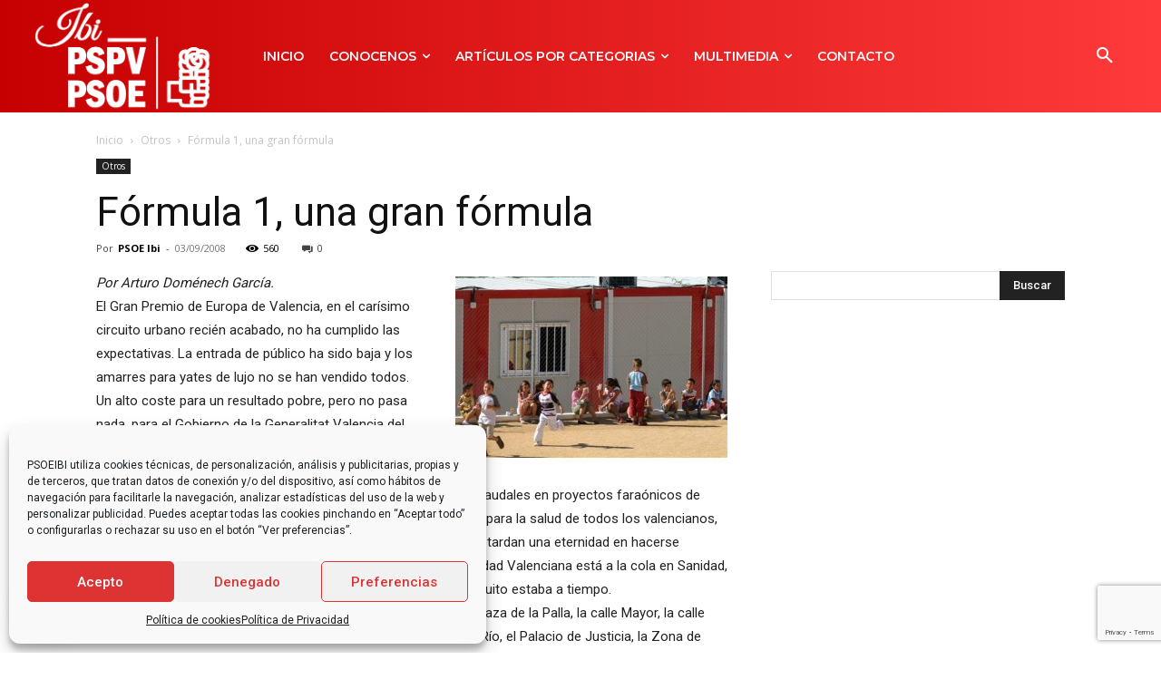

--- FILE ---
content_type: text/html; charset=utf-8
request_url: https://www.google.com/recaptcha/api2/anchor?ar=1&k=6LezrLoUAAAAAB34DgiSXyTYG2QGUZSiyqjm8JKW&co=aHR0cHM6Ly93d3cucHNvZWliaS5jb206NDQz&hl=en&v=PoyoqOPhxBO7pBk68S4YbpHZ&size=invisible&anchor-ms=20000&execute-ms=30000&cb=f71xpa6a4hwh
body_size: 48770
content:
<!DOCTYPE HTML><html dir="ltr" lang="en"><head><meta http-equiv="Content-Type" content="text/html; charset=UTF-8">
<meta http-equiv="X-UA-Compatible" content="IE=edge">
<title>reCAPTCHA</title>
<style type="text/css">
/* cyrillic-ext */
@font-face {
  font-family: 'Roboto';
  font-style: normal;
  font-weight: 400;
  font-stretch: 100%;
  src: url(//fonts.gstatic.com/s/roboto/v48/KFO7CnqEu92Fr1ME7kSn66aGLdTylUAMa3GUBHMdazTgWw.woff2) format('woff2');
  unicode-range: U+0460-052F, U+1C80-1C8A, U+20B4, U+2DE0-2DFF, U+A640-A69F, U+FE2E-FE2F;
}
/* cyrillic */
@font-face {
  font-family: 'Roboto';
  font-style: normal;
  font-weight: 400;
  font-stretch: 100%;
  src: url(//fonts.gstatic.com/s/roboto/v48/KFO7CnqEu92Fr1ME7kSn66aGLdTylUAMa3iUBHMdazTgWw.woff2) format('woff2');
  unicode-range: U+0301, U+0400-045F, U+0490-0491, U+04B0-04B1, U+2116;
}
/* greek-ext */
@font-face {
  font-family: 'Roboto';
  font-style: normal;
  font-weight: 400;
  font-stretch: 100%;
  src: url(//fonts.gstatic.com/s/roboto/v48/KFO7CnqEu92Fr1ME7kSn66aGLdTylUAMa3CUBHMdazTgWw.woff2) format('woff2');
  unicode-range: U+1F00-1FFF;
}
/* greek */
@font-face {
  font-family: 'Roboto';
  font-style: normal;
  font-weight: 400;
  font-stretch: 100%;
  src: url(//fonts.gstatic.com/s/roboto/v48/KFO7CnqEu92Fr1ME7kSn66aGLdTylUAMa3-UBHMdazTgWw.woff2) format('woff2');
  unicode-range: U+0370-0377, U+037A-037F, U+0384-038A, U+038C, U+038E-03A1, U+03A3-03FF;
}
/* math */
@font-face {
  font-family: 'Roboto';
  font-style: normal;
  font-weight: 400;
  font-stretch: 100%;
  src: url(//fonts.gstatic.com/s/roboto/v48/KFO7CnqEu92Fr1ME7kSn66aGLdTylUAMawCUBHMdazTgWw.woff2) format('woff2');
  unicode-range: U+0302-0303, U+0305, U+0307-0308, U+0310, U+0312, U+0315, U+031A, U+0326-0327, U+032C, U+032F-0330, U+0332-0333, U+0338, U+033A, U+0346, U+034D, U+0391-03A1, U+03A3-03A9, U+03B1-03C9, U+03D1, U+03D5-03D6, U+03F0-03F1, U+03F4-03F5, U+2016-2017, U+2034-2038, U+203C, U+2040, U+2043, U+2047, U+2050, U+2057, U+205F, U+2070-2071, U+2074-208E, U+2090-209C, U+20D0-20DC, U+20E1, U+20E5-20EF, U+2100-2112, U+2114-2115, U+2117-2121, U+2123-214F, U+2190, U+2192, U+2194-21AE, U+21B0-21E5, U+21F1-21F2, U+21F4-2211, U+2213-2214, U+2216-22FF, U+2308-230B, U+2310, U+2319, U+231C-2321, U+2336-237A, U+237C, U+2395, U+239B-23B7, U+23D0, U+23DC-23E1, U+2474-2475, U+25AF, U+25B3, U+25B7, U+25BD, U+25C1, U+25CA, U+25CC, U+25FB, U+266D-266F, U+27C0-27FF, U+2900-2AFF, U+2B0E-2B11, U+2B30-2B4C, U+2BFE, U+3030, U+FF5B, U+FF5D, U+1D400-1D7FF, U+1EE00-1EEFF;
}
/* symbols */
@font-face {
  font-family: 'Roboto';
  font-style: normal;
  font-weight: 400;
  font-stretch: 100%;
  src: url(//fonts.gstatic.com/s/roboto/v48/KFO7CnqEu92Fr1ME7kSn66aGLdTylUAMaxKUBHMdazTgWw.woff2) format('woff2');
  unicode-range: U+0001-000C, U+000E-001F, U+007F-009F, U+20DD-20E0, U+20E2-20E4, U+2150-218F, U+2190, U+2192, U+2194-2199, U+21AF, U+21E6-21F0, U+21F3, U+2218-2219, U+2299, U+22C4-22C6, U+2300-243F, U+2440-244A, U+2460-24FF, U+25A0-27BF, U+2800-28FF, U+2921-2922, U+2981, U+29BF, U+29EB, U+2B00-2BFF, U+4DC0-4DFF, U+FFF9-FFFB, U+10140-1018E, U+10190-1019C, U+101A0, U+101D0-101FD, U+102E0-102FB, U+10E60-10E7E, U+1D2C0-1D2D3, U+1D2E0-1D37F, U+1F000-1F0FF, U+1F100-1F1AD, U+1F1E6-1F1FF, U+1F30D-1F30F, U+1F315, U+1F31C, U+1F31E, U+1F320-1F32C, U+1F336, U+1F378, U+1F37D, U+1F382, U+1F393-1F39F, U+1F3A7-1F3A8, U+1F3AC-1F3AF, U+1F3C2, U+1F3C4-1F3C6, U+1F3CA-1F3CE, U+1F3D4-1F3E0, U+1F3ED, U+1F3F1-1F3F3, U+1F3F5-1F3F7, U+1F408, U+1F415, U+1F41F, U+1F426, U+1F43F, U+1F441-1F442, U+1F444, U+1F446-1F449, U+1F44C-1F44E, U+1F453, U+1F46A, U+1F47D, U+1F4A3, U+1F4B0, U+1F4B3, U+1F4B9, U+1F4BB, U+1F4BF, U+1F4C8-1F4CB, U+1F4D6, U+1F4DA, U+1F4DF, U+1F4E3-1F4E6, U+1F4EA-1F4ED, U+1F4F7, U+1F4F9-1F4FB, U+1F4FD-1F4FE, U+1F503, U+1F507-1F50B, U+1F50D, U+1F512-1F513, U+1F53E-1F54A, U+1F54F-1F5FA, U+1F610, U+1F650-1F67F, U+1F687, U+1F68D, U+1F691, U+1F694, U+1F698, U+1F6AD, U+1F6B2, U+1F6B9-1F6BA, U+1F6BC, U+1F6C6-1F6CF, U+1F6D3-1F6D7, U+1F6E0-1F6EA, U+1F6F0-1F6F3, U+1F6F7-1F6FC, U+1F700-1F7FF, U+1F800-1F80B, U+1F810-1F847, U+1F850-1F859, U+1F860-1F887, U+1F890-1F8AD, U+1F8B0-1F8BB, U+1F8C0-1F8C1, U+1F900-1F90B, U+1F93B, U+1F946, U+1F984, U+1F996, U+1F9E9, U+1FA00-1FA6F, U+1FA70-1FA7C, U+1FA80-1FA89, U+1FA8F-1FAC6, U+1FACE-1FADC, U+1FADF-1FAE9, U+1FAF0-1FAF8, U+1FB00-1FBFF;
}
/* vietnamese */
@font-face {
  font-family: 'Roboto';
  font-style: normal;
  font-weight: 400;
  font-stretch: 100%;
  src: url(//fonts.gstatic.com/s/roboto/v48/KFO7CnqEu92Fr1ME7kSn66aGLdTylUAMa3OUBHMdazTgWw.woff2) format('woff2');
  unicode-range: U+0102-0103, U+0110-0111, U+0128-0129, U+0168-0169, U+01A0-01A1, U+01AF-01B0, U+0300-0301, U+0303-0304, U+0308-0309, U+0323, U+0329, U+1EA0-1EF9, U+20AB;
}
/* latin-ext */
@font-face {
  font-family: 'Roboto';
  font-style: normal;
  font-weight: 400;
  font-stretch: 100%;
  src: url(//fonts.gstatic.com/s/roboto/v48/KFO7CnqEu92Fr1ME7kSn66aGLdTylUAMa3KUBHMdazTgWw.woff2) format('woff2');
  unicode-range: U+0100-02BA, U+02BD-02C5, U+02C7-02CC, U+02CE-02D7, U+02DD-02FF, U+0304, U+0308, U+0329, U+1D00-1DBF, U+1E00-1E9F, U+1EF2-1EFF, U+2020, U+20A0-20AB, U+20AD-20C0, U+2113, U+2C60-2C7F, U+A720-A7FF;
}
/* latin */
@font-face {
  font-family: 'Roboto';
  font-style: normal;
  font-weight: 400;
  font-stretch: 100%;
  src: url(//fonts.gstatic.com/s/roboto/v48/KFO7CnqEu92Fr1ME7kSn66aGLdTylUAMa3yUBHMdazQ.woff2) format('woff2');
  unicode-range: U+0000-00FF, U+0131, U+0152-0153, U+02BB-02BC, U+02C6, U+02DA, U+02DC, U+0304, U+0308, U+0329, U+2000-206F, U+20AC, U+2122, U+2191, U+2193, U+2212, U+2215, U+FEFF, U+FFFD;
}
/* cyrillic-ext */
@font-face {
  font-family: 'Roboto';
  font-style: normal;
  font-weight: 500;
  font-stretch: 100%;
  src: url(//fonts.gstatic.com/s/roboto/v48/KFO7CnqEu92Fr1ME7kSn66aGLdTylUAMa3GUBHMdazTgWw.woff2) format('woff2');
  unicode-range: U+0460-052F, U+1C80-1C8A, U+20B4, U+2DE0-2DFF, U+A640-A69F, U+FE2E-FE2F;
}
/* cyrillic */
@font-face {
  font-family: 'Roboto';
  font-style: normal;
  font-weight: 500;
  font-stretch: 100%;
  src: url(//fonts.gstatic.com/s/roboto/v48/KFO7CnqEu92Fr1ME7kSn66aGLdTylUAMa3iUBHMdazTgWw.woff2) format('woff2');
  unicode-range: U+0301, U+0400-045F, U+0490-0491, U+04B0-04B1, U+2116;
}
/* greek-ext */
@font-face {
  font-family: 'Roboto';
  font-style: normal;
  font-weight: 500;
  font-stretch: 100%;
  src: url(//fonts.gstatic.com/s/roboto/v48/KFO7CnqEu92Fr1ME7kSn66aGLdTylUAMa3CUBHMdazTgWw.woff2) format('woff2');
  unicode-range: U+1F00-1FFF;
}
/* greek */
@font-face {
  font-family: 'Roboto';
  font-style: normal;
  font-weight: 500;
  font-stretch: 100%;
  src: url(//fonts.gstatic.com/s/roboto/v48/KFO7CnqEu92Fr1ME7kSn66aGLdTylUAMa3-UBHMdazTgWw.woff2) format('woff2');
  unicode-range: U+0370-0377, U+037A-037F, U+0384-038A, U+038C, U+038E-03A1, U+03A3-03FF;
}
/* math */
@font-face {
  font-family: 'Roboto';
  font-style: normal;
  font-weight: 500;
  font-stretch: 100%;
  src: url(//fonts.gstatic.com/s/roboto/v48/KFO7CnqEu92Fr1ME7kSn66aGLdTylUAMawCUBHMdazTgWw.woff2) format('woff2');
  unicode-range: U+0302-0303, U+0305, U+0307-0308, U+0310, U+0312, U+0315, U+031A, U+0326-0327, U+032C, U+032F-0330, U+0332-0333, U+0338, U+033A, U+0346, U+034D, U+0391-03A1, U+03A3-03A9, U+03B1-03C9, U+03D1, U+03D5-03D6, U+03F0-03F1, U+03F4-03F5, U+2016-2017, U+2034-2038, U+203C, U+2040, U+2043, U+2047, U+2050, U+2057, U+205F, U+2070-2071, U+2074-208E, U+2090-209C, U+20D0-20DC, U+20E1, U+20E5-20EF, U+2100-2112, U+2114-2115, U+2117-2121, U+2123-214F, U+2190, U+2192, U+2194-21AE, U+21B0-21E5, U+21F1-21F2, U+21F4-2211, U+2213-2214, U+2216-22FF, U+2308-230B, U+2310, U+2319, U+231C-2321, U+2336-237A, U+237C, U+2395, U+239B-23B7, U+23D0, U+23DC-23E1, U+2474-2475, U+25AF, U+25B3, U+25B7, U+25BD, U+25C1, U+25CA, U+25CC, U+25FB, U+266D-266F, U+27C0-27FF, U+2900-2AFF, U+2B0E-2B11, U+2B30-2B4C, U+2BFE, U+3030, U+FF5B, U+FF5D, U+1D400-1D7FF, U+1EE00-1EEFF;
}
/* symbols */
@font-face {
  font-family: 'Roboto';
  font-style: normal;
  font-weight: 500;
  font-stretch: 100%;
  src: url(//fonts.gstatic.com/s/roboto/v48/KFO7CnqEu92Fr1ME7kSn66aGLdTylUAMaxKUBHMdazTgWw.woff2) format('woff2');
  unicode-range: U+0001-000C, U+000E-001F, U+007F-009F, U+20DD-20E0, U+20E2-20E4, U+2150-218F, U+2190, U+2192, U+2194-2199, U+21AF, U+21E6-21F0, U+21F3, U+2218-2219, U+2299, U+22C4-22C6, U+2300-243F, U+2440-244A, U+2460-24FF, U+25A0-27BF, U+2800-28FF, U+2921-2922, U+2981, U+29BF, U+29EB, U+2B00-2BFF, U+4DC0-4DFF, U+FFF9-FFFB, U+10140-1018E, U+10190-1019C, U+101A0, U+101D0-101FD, U+102E0-102FB, U+10E60-10E7E, U+1D2C0-1D2D3, U+1D2E0-1D37F, U+1F000-1F0FF, U+1F100-1F1AD, U+1F1E6-1F1FF, U+1F30D-1F30F, U+1F315, U+1F31C, U+1F31E, U+1F320-1F32C, U+1F336, U+1F378, U+1F37D, U+1F382, U+1F393-1F39F, U+1F3A7-1F3A8, U+1F3AC-1F3AF, U+1F3C2, U+1F3C4-1F3C6, U+1F3CA-1F3CE, U+1F3D4-1F3E0, U+1F3ED, U+1F3F1-1F3F3, U+1F3F5-1F3F7, U+1F408, U+1F415, U+1F41F, U+1F426, U+1F43F, U+1F441-1F442, U+1F444, U+1F446-1F449, U+1F44C-1F44E, U+1F453, U+1F46A, U+1F47D, U+1F4A3, U+1F4B0, U+1F4B3, U+1F4B9, U+1F4BB, U+1F4BF, U+1F4C8-1F4CB, U+1F4D6, U+1F4DA, U+1F4DF, U+1F4E3-1F4E6, U+1F4EA-1F4ED, U+1F4F7, U+1F4F9-1F4FB, U+1F4FD-1F4FE, U+1F503, U+1F507-1F50B, U+1F50D, U+1F512-1F513, U+1F53E-1F54A, U+1F54F-1F5FA, U+1F610, U+1F650-1F67F, U+1F687, U+1F68D, U+1F691, U+1F694, U+1F698, U+1F6AD, U+1F6B2, U+1F6B9-1F6BA, U+1F6BC, U+1F6C6-1F6CF, U+1F6D3-1F6D7, U+1F6E0-1F6EA, U+1F6F0-1F6F3, U+1F6F7-1F6FC, U+1F700-1F7FF, U+1F800-1F80B, U+1F810-1F847, U+1F850-1F859, U+1F860-1F887, U+1F890-1F8AD, U+1F8B0-1F8BB, U+1F8C0-1F8C1, U+1F900-1F90B, U+1F93B, U+1F946, U+1F984, U+1F996, U+1F9E9, U+1FA00-1FA6F, U+1FA70-1FA7C, U+1FA80-1FA89, U+1FA8F-1FAC6, U+1FACE-1FADC, U+1FADF-1FAE9, U+1FAF0-1FAF8, U+1FB00-1FBFF;
}
/* vietnamese */
@font-face {
  font-family: 'Roboto';
  font-style: normal;
  font-weight: 500;
  font-stretch: 100%;
  src: url(//fonts.gstatic.com/s/roboto/v48/KFO7CnqEu92Fr1ME7kSn66aGLdTylUAMa3OUBHMdazTgWw.woff2) format('woff2');
  unicode-range: U+0102-0103, U+0110-0111, U+0128-0129, U+0168-0169, U+01A0-01A1, U+01AF-01B0, U+0300-0301, U+0303-0304, U+0308-0309, U+0323, U+0329, U+1EA0-1EF9, U+20AB;
}
/* latin-ext */
@font-face {
  font-family: 'Roboto';
  font-style: normal;
  font-weight: 500;
  font-stretch: 100%;
  src: url(//fonts.gstatic.com/s/roboto/v48/KFO7CnqEu92Fr1ME7kSn66aGLdTylUAMa3KUBHMdazTgWw.woff2) format('woff2');
  unicode-range: U+0100-02BA, U+02BD-02C5, U+02C7-02CC, U+02CE-02D7, U+02DD-02FF, U+0304, U+0308, U+0329, U+1D00-1DBF, U+1E00-1E9F, U+1EF2-1EFF, U+2020, U+20A0-20AB, U+20AD-20C0, U+2113, U+2C60-2C7F, U+A720-A7FF;
}
/* latin */
@font-face {
  font-family: 'Roboto';
  font-style: normal;
  font-weight: 500;
  font-stretch: 100%;
  src: url(//fonts.gstatic.com/s/roboto/v48/KFO7CnqEu92Fr1ME7kSn66aGLdTylUAMa3yUBHMdazQ.woff2) format('woff2');
  unicode-range: U+0000-00FF, U+0131, U+0152-0153, U+02BB-02BC, U+02C6, U+02DA, U+02DC, U+0304, U+0308, U+0329, U+2000-206F, U+20AC, U+2122, U+2191, U+2193, U+2212, U+2215, U+FEFF, U+FFFD;
}
/* cyrillic-ext */
@font-face {
  font-family: 'Roboto';
  font-style: normal;
  font-weight: 900;
  font-stretch: 100%;
  src: url(//fonts.gstatic.com/s/roboto/v48/KFO7CnqEu92Fr1ME7kSn66aGLdTylUAMa3GUBHMdazTgWw.woff2) format('woff2');
  unicode-range: U+0460-052F, U+1C80-1C8A, U+20B4, U+2DE0-2DFF, U+A640-A69F, U+FE2E-FE2F;
}
/* cyrillic */
@font-face {
  font-family: 'Roboto';
  font-style: normal;
  font-weight: 900;
  font-stretch: 100%;
  src: url(//fonts.gstatic.com/s/roboto/v48/KFO7CnqEu92Fr1ME7kSn66aGLdTylUAMa3iUBHMdazTgWw.woff2) format('woff2');
  unicode-range: U+0301, U+0400-045F, U+0490-0491, U+04B0-04B1, U+2116;
}
/* greek-ext */
@font-face {
  font-family: 'Roboto';
  font-style: normal;
  font-weight: 900;
  font-stretch: 100%;
  src: url(//fonts.gstatic.com/s/roboto/v48/KFO7CnqEu92Fr1ME7kSn66aGLdTylUAMa3CUBHMdazTgWw.woff2) format('woff2');
  unicode-range: U+1F00-1FFF;
}
/* greek */
@font-face {
  font-family: 'Roboto';
  font-style: normal;
  font-weight: 900;
  font-stretch: 100%;
  src: url(//fonts.gstatic.com/s/roboto/v48/KFO7CnqEu92Fr1ME7kSn66aGLdTylUAMa3-UBHMdazTgWw.woff2) format('woff2');
  unicode-range: U+0370-0377, U+037A-037F, U+0384-038A, U+038C, U+038E-03A1, U+03A3-03FF;
}
/* math */
@font-face {
  font-family: 'Roboto';
  font-style: normal;
  font-weight: 900;
  font-stretch: 100%;
  src: url(//fonts.gstatic.com/s/roboto/v48/KFO7CnqEu92Fr1ME7kSn66aGLdTylUAMawCUBHMdazTgWw.woff2) format('woff2');
  unicode-range: U+0302-0303, U+0305, U+0307-0308, U+0310, U+0312, U+0315, U+031A, U+0326-0327, U+032C, U+032F-0330, U+0332-0333, U+0338, U+033A, U+0346, U+034D, U+0391-03A1, U+03A3-03A9, U+03B1-03C9, U+03D1, U+03D5-03D6, U+03F0-03F1, U+03F4-03F5, U+2016-2017, U+2034-2038, U+203C, U+2040, U+2043, U+2047, U+2050, U+2057, U+205F, U+2070-2071, U+2074-208E, U+2090-209C, U+20D0-20DC, U+20E1, U+20E5-20EF, U+2100-2112, U+2114-2115, U+2117-2121, U+2123-214F, U+2190, U+2192, U+2194-21AE, U+21B0-21E5, U+21F1-21F2, U+21F4-2211, U+2213-2214, U+2216-22FF, U+2308-230B, U+2310, U+2319, U+231C-2321, U+2336-237A, U+237C, U+2395, U+239B-23B7, U+23D0, U+23DC-23E1, U+2474-2475, U+25AF, U+25B3, U+25B7, U+25BD, U+25C1, U+25CA, U+25CC, U+25FB, U+266D-266F, U+27C0-27FF, U+2900-2AFF, U+2B0E-2B11, U+2B30-2B4C, U+2BFE, U+3030, U+FF5B, U+FF5D, U+1D400-1D7FF, U+1EE00-1EEFF;
}
/* symbols */
@font-face {
  font-family: 'Roboto';
  font-style: normal;
  font-weight: 900;
  font-stretch: 100%;
  src: url(//fonts.gstatic.com/s/roboto/v48/KFO7CnqEu92Fr1ME7kSn66aGLdTylUAMaxKUBHMdazTgWw.woff2) format('woff2');
  unicode-range: U+0001-000C, U+000E-001F, U+007F-009F, U+20DD-20E0, U+20E2-20E4, U+2150-218F, U+2190, U+2192, U+2194-2199, U+21AF, U+21E6-21F0, U+21F3, U+2218-2219, U+2299, U+22C4-22C6, U+2300-243F, U+2440-244A, U+2460-24FF, U+25A0-27BF, U+2800-28FF, U+2921-2922, U+2981, U+29BF, U+29EB, U+2B00-2BFF, U+4DC0-4DFF, U+FFF9-FFFB, U+10140-1018E, U+10190-1019C, U+101A0, U+101D0-101FD, U+102E0-102FB, U+10E60-10E7E, U+1D2C0-1D2D3, U+1D2E0-1D37F, U+1F000-1F0FF, U+1F100-1F1AD, U+1F1E6-1F1FF, U+1F30D-1F30F, U+1F315, U+1F31C, U+1F31E, U+1F320-1F32C, U+1F336, U+1F378, U+1F37D, U+1F382, U+1F393-1F39F, U+1F3A7-1F3A8, U+1F3AC-1F3AF, U+1F3C2, U+1F3C4-1F3C6, U+1F3CA-1F3CE, U+1F3D4-1F3E0, U+1F3ED, U+1F3F1-1F3F3, U+1F3F5-1F3F7, U+1F408, U+1F415, U+1F41F, U+1F426, U+1F43F, U+1F441-1F442, U+1F444, U+1F446-1F449, U+1F44C-1F44E, U+1F453, U+1F46A, U+1F47D, U+1F4A3, U+1F4B0, U+1F4B3, U+1F4B9, U+1F4BB, U+1F4BF, U+1F4C8-1F4CB, U+1F4D6, U+1F4DA, U+1F4DF, U+1F4E3-1F4E6, U+1F4EA-1F4ED, U+1F4F7, U+1F4F9-1F4FB, U+1F4FD-1F4FE, U+1F503, U+1F507-1F50B, U+1F50D, U+1F512-1F513, U+1F53E-1F54A, U+1F54F-1F5FA, U+1F610, U+1F650-1F67F, U+1F687, U+1F68D, U+1F691, U+1F694, U+1F698, U+1F6AD, U+1F6B2, U+1F6B9-1F6BA, U+1F6BC, U+1F6C6-1F6CF, U+1F6D3-1F6D7, U+1F6E0-1F6EA, U+1F6F0-1F6F3, U+1F6F7-1F6FC, U+1F700-1F7FF, U+1F800-1F80B, U+1F810-1F847, U+1F850-1F859, U+1F860-1F887, U+1F890-1F8AD, U+1F8B0-1F8BB, U+1F8C0-1F8C1, U+1F900-1F90B, U+1F93B, U+1F946, U+1F984, U+1F996, U+1F9E9, U+1FA00-1FA6F, U+1FA70-1FA7C, U+1FA80-1FA89, U+1FA8F-1FAC6, U+1FACE-1FADC, U+1FADF-1FAE9, U+1FAF0-1FAF8, U+1FB00-1FBFF;
}
/* vietnamese */
@font-face {
  font-family: 'Roboto';
  font-style: normal;
  font-weight: 900;
  font-stretch: 100%;
  src: url(//fonts.gstatic.com/s/roboto/v48/KFO7CnqEu92Fr1ME7kSn66aGLdTylUAMa3OUBHMdazTgWw.woff2) format('woff2');
  unicode-range: U+0102-0103, U+0110-0111, U+0128-0129, U+0168-0169, U+01A0-01A1, U+01AF-01B0, U+0300-0301, U+0303-0304, U+0308-0309, U+0323, U+0329, U+1EA0-1EF9, U+20AB;
}
/* latin-ext */
@font-face {
  font-family: 'Roboto';
  font-style: normal;
  font-weight: 900;
  font-stretch: 100%;
  src: url(//fonts.gstatic.com/s/roboto/v48/KFO7CnqEu92Fr1ME7kSn66aGLdTylUAMa3KUBHMdazTgWw.woff2) format('woff2');
  unicode-range: U+0100-02BA, U+02BD-02C5, U+02C7-02CC, U+02CE-02D7, U+02DD-02FF, U+0304, U+0308, U+0329, U+1D00-1DBF, U+1E00-1E9F, U+1EF2-1EFF, U+2020, U+20A0-20AB, U+20AD-20C0, U+2113, U+2C60-2C7F, U+A720-A7FF;
}
/* latin */
@font-face {
  font-family: 'Roboto';
  font-style: normal;
  font-weight: 900;
  font-stretch: 100%;
  src: url(//fonts.gstatic.com/s/roboto/v48/KFO7CnqEu92Fr1ME7kSn66aGLdTylUAMa3yUBHMdazQ.woff2) format('woff2');
  unicode-range: U+0000-00FF, U+0131, U+0152-0153, U+02BB-02BC, U+02C6, U+02DA, U+02DC, U+0304, U+0308, U+0329, U+2000-206F, U+20AC, U+2122, U+2191, U+2193, U+2212, U+2215, U+FEFF, U+FFFD;
}

</style>
<link rel="stylesheet" type="text/css" href="https://www.gstatic.com/recaptcha/releases/PoyoqOPhxBO7pBk68S4YbpHZ/styles__ltr.css">
<script nonce="3Ulk_AVH2NB8wIIV3UB9ew" type="text/javascript">window['__recaptcha_api'] = 'https://www.google.com/recaptcha/api2/';</script>
<script type="text/javascript" src="https://www.gstatic.com/recaptcha/releases/PoyoqOPhxBO7pBk68S4YbpHZ/recaptcha__en.js" nonce="3Ulk_AVH2NB8wIIV3UB9ew">
      
    </script></head>
<body><div id="rc-anchor-alert" class="rc-anchor-alert"></div>
<input type="hidden" id="recaptcha-token" value="[base64]">
<script type="text/javascript" nonce="3Ulk_AVH2NB8wIIV3UB9ew">
      recaptcha.anchor.Main.init("[\x22ainput\x22,[\x22bgdata\x22,\x22\x22,\[base64]/[base64]/[base64]/bmV3IHJbeF0oY1swXSk6RT09Mj9uZXcgclt4XShjWzBdLGNbMV0pOkU9PTM/bmV3IHJbeF0oY1swXSxjWzFdLGNbMl0pOkU9PTQ/[base64]/[base64]/[base64]/[base64]/[base64]/[base64]/[base64]/[base64]\x22,\[base64]\x22,\x22wq/DgXLDnVbDoD/DmcK0LHPDpTPCjzTDuydbwq14woRSwqDDmDAjwrjCsVlRw6vDtTDCt1fClCvDqsKCw4wKw6bDssKHLwLCvnrDowlaAnPDpsOBwrjCnsOUB8KNw4Y5wobDiR4Tw4HCtHFdfMKGw7TChsK6FMKmwrYuwozDt8OxWMKVwo3CiC/[base64]/DtMOsw5/DizXCnmcmw7E2SEXCkzN6e8OTw4hcw57DmcKObjcMGMOEKMOGworDkMKaw5nCscO4CxrDgMOBZ8Kjw7TDvh3CnMKxD3NUwp8cwr/Dp8K8w68MN8KsZ1jDoMKlw4TCpWHDnMOCScO1wrBRJBsyATh2KzJnwrjDiMK8U0R2w7HDrgoewpRLWMKxw4jCs8KQw5XCvGI2YioHXi9fK2pIw67DuzAUCcK7w58Vw7rDgD1gWcO2I8KLU8Kiwq/CkMOXUnFEXj/Do3klFMODG3PCpCAHwrjDmsOhVMK2w5/Dr3XCtMKSwrlSwqJeccKSw7TDs8Ovw7Bcw53Dh8KBwq3DlTPCpDbChm/Cn8KZw5nDrQfCh8OLwpXDjsKaHVQGw6Rdw4RfYcO5UxLDhcKrejXDpsOaOXDClzrDjMKvCMOoTEQHwrDCtFo6w5Y6wqEQwrbCjDLDlMK6PsK/w4kfWiIfJ8O1W8KlLXrCtHByw70EbHF9w6zCucK3YEDCrk/Ck8KAD3fDqsOtZixGA8KSw6rCqCRTw5DDqsKbw47CjXs1W8OnSw0TeSkZw7IWbUZTacKGw59GGHZ+XHTDm8K9w7/CtsKmw7t0dSw+woDCsTTChhXDusOvwrw3MMOBAXp7w6lAMMK+wqw+FsOfw5M+wr3DrFLCgsOWIsOMT8KXJ8K2YcKTYsOWwqw+EgzDk3rDngYSwpZJwrYnLWwqDMKLBsO1CcOAUcOIdsOGwpbCj0/Ct8KRwokMXMOsDsKLwpAfOsKLSsOIwqPDqRMvwrUAQTHDjcKQacOYKMO9wqBpw4XCt8O1GRhed8K8LcObdsK1BhB0AcKxw7bCjyvDisO8wrtDO8KhNW4OdMOGwrTCjMO2QsODw7EBB8O0w5wccG/[base64]/DrxbDskJIfMOtw7g4a8OoMCAgBGFTJC7CoFQZJMOoG8Ocwq4OJjUHwrA+wqTCtVVxJMO3VcKLUj/DnR94ccObw43Dh8O+OMO+w7xEw4rCsg4VPXsaN8O6HlLCtsK5w7ktAcOSwp05MX4Yw7DDnMOXw6bDssKjE8KZw7YfZ8KwwpTDnDrCisKoKMKzw60Hw5zDjhYLTxzCiMOGSEZHN8O2LgNUEDzDqCzDqsOfw4PDtywoDBU5Gw/CvMOkQsKOSjovwqFXdcOqw7o+BcO7L8OYwq50LFFDwqrDtcOufRnDmMK2w4how6HDmcKuw6DDlhvDi8Krw7YfKcKeXAHCkcKgw57CkAR7A8OXwodiwrfDqj05w4/DosK1w6TDiMKnwpIUw6vDh8O0woUwXQJ0MRJiMQnCrjMXH3AnWisVwp4Sw45efMOCw4ELZhPDvMODB8KfwqgCw4sIw6fCpsKVbiVUN1HDlk4Bwo/DkhoLw7DDm8OOVsKGJAXDlcObZ1jDkkkof2LDh8KVw6xtbcO1wpkfw6Rjwq5Qw43Do8KJScOfwr0Hw7kTSsOxB8KJw6XDvMKyUGlTwovCg3UgLRd+SMK7YT5twqPDuVnCgyBAT8KRacK8bD3Cn0zDlMOfw77CkcOiw64FKVzCjDt/wppqcwIKG8KDa0F1KA3CkjFhQE9ZbE9iX0ApMA7Dhj0KQMKew7tqw6zDvcObVsO4wr43w71mfVbCl8Ofwr5CPlLCtTQzw4bDpMKrHcKLwoEqDcOUwp/DpsO2wqDDlADDh8Ocw4BAbwjDp8KtQcKyPsKPbSNIPDBsDRjCtcK3w5PCiijDrMKVwp1lccOzwrFtMcKNfMOtHMOfDH7DjTrDiMKyPFDDqMKGNnMTVcKIKRBoa8O4MzDDiMKPw6Uow5XClsKVwrMawqICwqTDgEPDoU3ChMKgBsKMJR/CrMKSIXjCmsKaAMO4w4I6w5ZPcUM7w6oOKC7CucKQw6zCv1N/wqRwfMKyFsO0D8Kywro5LlxZw5PDg8KoA8KWw4LCg8OySXZ4eMKgw7fDicKVw5nCp8KKOm7CssO6w5PCgFzDvQTDoAU3QAvDvMOiwrYHHsKLw7RwI8Otb8Oow5UVZUHCrR7CnGnDmUTDvsO/PSXDtygPwqzDixrCs8OzB1h+w7rCl8ONw5kKw75bG3JYUhddP8K5w5lsw48Uw6rDgSdCw74nw55Dwr4/wqbCpsKYB8OuNXxiBsKBwqV9G8Osw5DDtMOcw7BNLMOtw5d8Ak1wacOMUkDCpsK1wqZDw4p6w7fDh8ORLMKrQn7CtsOCwpgsEMOicRl3M8K7fyA4F0hHW8K5Zn7CjzjCvytNBWbClWARwphZwoZww7bCucKvw7LDvMKsYsOHAEXCrAzDuhEZesK4FsO/EA0Aw4jCvTRhfcKJw7ZgwrMww5N/[base64]/CjijDvMK0Il/DiQjCnhjDmgLCqntywoEVXgvCoUPCgHo2McKAw4fDtsKcKiXDmBd2w7bCicK6wp56Mi/DsMKmdMOTEcOswo50GCHCtsKyZiPDpMK2JwRqZMOIw7HCuD/CvsKLw6rCuinDlD8Ow4vDtsK1VsKGw5bCtMK5w6vCkXPDgygFEMO0L0vCtmXDv3MPIcKZDmhaw75ZKS4RC8O7wpTCtsKqR8Opw57DhwVHwqEEwozDlRzDncOEw5l3wrPDuk/DvUPDiBpCPsOOfGHCnADCjDrCscOlw7hzw4PCssOXEgHCqj0Gw55mVcKHMWTDvS8ERG/DicKIUlZAwotDw7lWwpkHwqpQYMKjGcKfw60ewosBDMKudsKGwqg5w6LCvXpuwoEDw5fDvsOnw6XCkB44w4bCq8OmfsKHwrrCncKKwrU6Ux8LLsOtbcOKLjUtwoRGDcOwwqTDkBAtNzXCt8K/w6pZHMKmYH/Dl8KWDGpfwp5Wwp/DomTCi1lOLwjCq8KLMMKiwr0qdgdmPVo5YsKZw6BzFsKBLsODawNcw5bDu8KIwrRCPEjCrB3Cj8KoLHtdcMK+UznChGfDt0FcVxkVw7zCr8KrwrHCtXvDnMOJwqgoP8Kdw4/[base64]/Cn8KVwpXCncKTf3TCqsOFw40xw7B9w5kiw7Ydwq/Dr3LClcKuw4bDgMKFw6rDqcONw41LwoLDkC/[base64]/NMO/w7gOw63Du8Kuw4V8wopuazJdeMOUw6JNw784YHHDl8OaPDMAwqgQB2XDiMO0w6x2IsKxwq/DpDY/w5dGwrTCrVXDgTtDwpzDhwICC0dsJixgRcKGwqkNwps5A8O6wrU0w5tHZCHCk8Kmw59Mw616CsOXw5jDnj0twqLDtGTDpgFuJXMZw4siZMO6LsKWw5Udw7ECM8KFw7rDsXjCujDDtMOSw5zCm8K/aCDDpgTCkghjwoAtw4BkFAQ6wpHDv8KPBFNrcMOJw5FsKlckwpxLMxzCmXVzUsO9wpkPwroGP8O+dsKtViAyw5bChgFbDy8VQsOkw4E/[base64]/wqvDhcOSHcO2Dy9lwovDtVHDisO5DHvCrcObdD4swqDDtSLDo0vDhyQKw5lPwr0Zw6NPwr7CvzzCkAbDoyp/w5cQw6gUw4/DqsKJwoTCmcO7EnnDpsO3ShQYwrR1w4FOwqRtw4YqH1hdw63DrMOBw6DCksKawrw5Wkl+wqBhc2nCksOTwoPCgcKAwqokw5E2AwtSNjEufmZ3wp1Gw4zCg8OBwrvCnDnCicKUw43DhCY+w7IwwpRAwpfDrHnDmMK0wrzDocOdwqbCr149VcKUC8KowptdJMK/wr/[base64]/ChMONJMKsRg9BV8O5bT8hPMOUw7NSw4DDqi3ChBvDlSMwKl9fNsKtwqrDiMOiR3DDtMK1DMOgF8Oxw77DghYzZwtQwo3DnMOYwo9ew5nDk0/CtyjDoVEAwrfCsmHDhDjCqEkewpUtJnlWwo/DujDCh8O9w6fDpSbDgMOlK8OKOsKRw5YOVXoHwqNNwpk5bxrDmCrChn/Dr2zCqD7Cr8OoCMOaw41ywrXDl0HDlsOjwrBzwojDpsOzDmFqI8OJKMKbwqQDwrQXw5MSOVbDp1vCi8OuViXDvMO2f1YVwqZHcMOqw7YXwoA4X3QywpvDkhjDhWTCocOQHMORXUPDlDFSAMKAw7jDnsOUwq3CgWlZJQDCuVjCvsO/[base64]/wpDCuMKPwrTDhsK5wqzDp8KOwrrCu1lqUj7Ck8OJG8K0Cg00wr9wwobDh8Kfwp3DsW/[base64]/DnF5Lw5/CgMO3L8OYe8OmeQfDjMOxYMOVwonDhBDDox9owqfCrMKww6jCm2HDrQHDgMO4O8KFBwhoMsKWw4fDvcK1woQ7w6TCsMOmXsOpw4pow4Y2TjzCj8KJw68+dwNHwp5QGSvCsDzCih/CnzF+w6ILXcKzwr3CoRJIwpk3Ln7DgnnCgsK5GhJ1w5gpF8K3w5wqB8Ksw6wRRGPDpFbCvzx5wqnCq8K/[base64]/w7TDg3lXwq1HEz5+ZMO7W8KSwqwrWsKQBiFgwoUFS8ODw7sHUMObw5ZJwpkKBRnDqsOhw6dCMsK7w4RHQsOMdhbCnE7CgTfClB3DnRTCkTxVecO8bsK7wpMHIB05J8K/wqrCmSYvGcKZw7RqD8KRFsOHw5QDw6A5wqAGw6jCtGjDusKmdcKuK8O4BXzCrsKrwrQMDEfDtUtJw49gw6fDun0/w60qcEwEQ0PCjyI3CcKMbsKUwrF1a8ODw5PCgsOKwqoKJxTChMKKw5XCl8KZVsKkIyhIMEoCwogvw4EDw50gwprChBfCjMKrw5Mdwql8GMOSMTPChjZcwpHCv8O8wpDDkXDCnFw8f8K3Z8KJfsOdbMOPDUXDmFQ7Eh0LVmPDuz5ewrTCsMOkHcKBw7cSRsO/N8K7L8OASBJOcTxdGXfDslQhwpVbw4vDilNfS8KNw7rCpsO/NcKZw7p3KXdVKcO/wpnCtj7DmhbDksOLeExLw7sIwphqR8K5dTTCq8ODw7HCkTDCkW9Sw7LDu17DpSrChRtlwr3Dl8OJwr5Cw50XesKUEEzCs8KoMsOEwr/DjxUywq/[base64]/Cv04GwqkLw7FRwqfDrHzCq8K4G8Kpw71CEsKrWMO5wqJYKMKBw55jwrTCj8K8w7LDrHPCkkJZLcObw59+PUzCjcKZEsKof8ODSmwQL07ClcOrbycLTMOoSMOqwptRbl7DrHlOLwBPwq1lw44FHcKBR8OAw5DDhgHDnUkqc1LDoiDDgMKdGcK/TxgTw6wFYifCk2BNwoJgw4XDn8OrF0zCshLDosKNW8OPZMO4w7pqQsOGOcOybhLDhXRdM8Odw4zCmDxSwpbDtsOydcOrSMKGDyx/w7VDwr5qw5k5fQg/[base64]/LMK9w4wuG8KnwpvDvwDCk8KJw5nDhQMcBsK9wr5AMRrDlsKwDGLDhsKOGFsoLBTDh3DDr29Ew5lYVcOca8OSw7/[base64]/Cr0tLY8OgOsKzwrzDmMK7QsKQMMOtI0N2wqDCtsKawpzCs8KuGCTDvMOaw5htK8K3w5XDsMKEw7Z9OCjCtMK7Ig8bVyfDkMOnw7LCk8O2bhksesOpHcOOwrsrwoYfcl3CtMO2w6sIwqHCvV/[base64]/[base64]/[base64]/CmMOdw5gkdirCoy3Dp17DsnPCmXIiwqvDjzlQKgdGU8KxR0cZSQTDjcKVGjxVYsOdFMO7wrw0w6hOdcKgbHUuwqnCl8OyOhzCr8OJcsK4w64OwrsUcn5CwqrCq0zCoy1rw64Bw5k8NcKvwpZEdDHDgMKXeHApw5nDt8OYw5TDjsOqwpnCqlXDmzHCh1/DoXPDscK1Ql3Cp3QyI8Orw59ow4bCqkTDl8KpGVbDpBHCuMOwcsOLFsK9wpjCm2Yow4YCwrEdVcKswoRLw63ColHCmsOoCGzCm1owTcKMTyfDpFJjAEtnGMKowq3CusK8w4RlLFjCvMKJQyVSw7gQDkHDt37CjcKyTsKQasOUaMKtw5/CrgzDhnHCvsK/w6tcw7ZDO8KlwoTCpwDDnkDDplvDuFTDsynCkF3DgSI2bG/DpCglcT91CsKFdR7DoMORwrjDgsKdwqhLw54rw7PDrVbCgGB0acOWFR4oUiPDlMOgBzPDg8ONwq/[base64]/Dl27CoBnDmcOYwq8sDsOowqDClBjClAE6w7RBKcOvw57Cl8Kqw73CoMOAfiLDisOdPRDDoBQaMsKtw6oNDEpYZBYxw4ZWw54jaToXw67Do8K9SnjCtWIwZ8OQZn7DiMKsZsO3wq0BPSrDnMK3dwvCu8KOQWdue8KWKsOcR8Orw7/CqMKSw4xPYsOiOcOmw74dHU/[base64]/wrI3UV3ChghYw7TDk8KRwoYWw5jDjsOCwp3Dq8KXEkDDl3LCsj/CmsKGw5BRNcK/HMKNwoh6BxnDmXLDkixswqViGTjDhcKFw4bDrTB3CDpbw7BFwqd+wohkOGjDiknDuFVLwrF9wqMLw7txw77Dhl7DsMKIw6DDlsKFdw48w77DuizDlsKBw7nCm2PCuw8KDnpow5/[base64]/CoWRYw5xHwpjDq8KVwo/CicKMPQgxwpIMHho+woHDgxh/wrhnwoHDkcOswr1IIik1aMO/w7dCwpkRUA5UYMO/w6sWYHIaTj7CuEHDhS4+w5bCo2bDq8OwDWEuQMKtwr/DhwPCgwooKz7Dj8Oiwr89wpFzYsKXw7XDlsKBwqzDh8OgwpDDu8K6BsOxwqzCmT/CgMOUwrkVXMKyIU9awp/CmsOvw7fChgXDjE1Ow7nCvnM8w6Niw4bCoMOmKAvChcKYw75cwqbDmGMHAk/DiDfDucK2w77CicKQPsKPw5diMsO5w6rCnsOSRCPDiE7DrUFqwo/DkSLCicK5CBkZPAXCocKAXMKgWiTChiLCgMOFwpkXwofCrQ7DnkYtw7bCpEnCoi3DjMOnUcKQwpLDvnIWYkHDrnM5IcOef8OWd2Q0H0XDplQTQnPCoR5xw5FewozCgcO0RMOpw5rCiMKAwqfCsHMtK8KsFzTCohA5woXCg8KGa1U9SsK/[base64]/ChcOXXcKtDSUbwr/Dh8KZw6E5TsKCwrdqDMOGwpZlHcKgw4BnV8KuZjU0wopKw57ChMKHwoPCh8KHUMO/woPCn3tAw6DDjV7CocKTd8KfdcOew4ALC8OjN8Ksw59zSsOUw6bCqsK8XUB9w61uEcKVw5F5w4pSworDvSbDj27Ci8KZwpDClMKpwqvDmRHCiMKtwqrCucOlbMKnUU4meRFPbAXDgVICwrjCuEbCm8KUfAcwXsK1fDLCvwfDjm/Dh8OLFsKgLD3DoMOvOCfCrsKDfsKNTkbCqAXDoyXDtStKWcKVwpJkw4HCtsK5wpzCgn/Dr241DR51GnJXFcKRQgZVw6PDnsKtIRktPMKvJBtWwojDg8Kaw6Zsw4vDuSPDhyLCncKpIW3DkmcGHHENClYzw7wNw5PCqiLCpMOqwqnClVYxwqXDpGsOw6jCngUmOQ7CmHHDucK/w5Unw4DDtMONw6DDvcKZw4d7QiY5J8KWNlA0wo7ChMOMOsKUBsO4KsOow6bCmzV8K8OacsKrwrNMw6jCgDjDpT/Cp8KCw4XChUVmF8K1J0pMKyPCs8O7wrJVw6fDj8KPfXLCgSJAIMOKw6UDw79uwqs5woXDv8KEMk7Cu8O2w6nDrWfCgsO6QcOSwpkzwqXDhCnCnsKtBsKjclseGMKwwrPDuHcTScK4SsKWwr9qHsOnegU/LMOTFsO1w43DljltG30iw4/DscKjQ1TCjMKww53Du0fCjVjDoFfCrQIvw5rCkMKYwofDvDA1BHYNwqR2fMKUwp0MwrXDoivDjxLCv1dGURfCgcKOw5bCu8ONezXDolDCslfDnn/CvMKcQsKOCsOKw4xmPcKZw5JcacKqwrQfNcOwwohMIXI/UFTCtcK7MUzCkQPCrVbCgBrDsWpuJcKsTAw1w6nCvMKxwotKw65KVMOeTy/CvQLCuMKww7pPQ17DnsOuwrUmYMO1wprDqcK0TMOswo7Dmyo3wpfDrWV3IsOSwrnCisOLM8K/[base64]/Dk8KfdsOxVXbDn0fCqsOKw43Ck2wywqjDtsOxw5LDvAsLwqlYw5shQMKyEcKOwobCuk9rw4w/wpXDkSc3wqjCicKSHQTDssOXGcOtLjQ0I3vCvitEwrzDn8OEfsONwrnDjMO4DBkKw79Mwr4wXsOkJsKKAglZLsOTCiQrw4cUVsO8w7/Cs1FSdMOXYsKNDsK0w6s6woILwqPDvsOfw6DCpQMvTErCscKXw491w6A+Ln/DsQLDrsOSVBXDpcKBwrHDusK2w6vDigsOX0w4w4tewrTDmcKjwpINFcO/wojDpi95wobCi3fDnRfDs8O0w70BwrcXY0VQwopJBcKNwrJ2fD/[base64]/Cn8OnajMBEMK+H3bCkkjDusKwO8KbH0TCv8O7wofClQHCksKXNTt/[base64]/BMKewo1YwoNafsOvf8OpwrBqKA3DuHPDqcKSecKkMcOQK8K5w6jDk8KwwoI+woDDqkAkwq7DhD/CpjVUwqsId8K1Ni/CmsOmw4DDrcOzVsKydcKMU2kqw6xAwoYKCcODw63DvnTDhi5ibcKyf8KYw7XChsKuwojDu8ORwrvClsOcb8OKM10OdsOncW/Dt8O1wqosXTVPUVfDjMOrw7TChh0ew4UHw6JReTjCssO8wo3CncKQwrxJJcKGwqrCnG7DmcKsFRIxwp3DgE4NHMOUw7gSwqIeDMKLOAFCTxdvwpwyw5jCuiwQwo3Cj8KhPTzDnsKkw5/Co8OEwqrCk8Ouw5ZawpdCw4nDi3JRw7fDqFMTw6fDusKdwrFzw5zCjh8QwpHClHvCgcKzwoASwpYdWMOuMypjwpLDnAjCq2/Dl3XCpVbCg8KjCllEwosYw5zDgzHCh8Osw7MuwohvPMODwrDDj8KVwqnCkGEywr/[base64]/Ds8K7HcKuUlrDqsKpwp3DusOswqnCmsO5wrIVXcK3wrd4bgcYwq0zwoAOFMK4wqHDq1zDn8KXw6PCvcO3TnVmwo8bwr/CiMKLwo0zF8KzO3vDnsK9wpLDs8Oew4jCpx/DhwrCkMOew5fCrsOhwogEwo1qZcOOw50twq5VScO3w6MMeMK2wpVAdsK0wq1/w7pIw6TCiSLDlh7CuE3ClcK5NcK8w6l5wqnDv8OYJcOMCBwFCsOzfUFtVcOGE8KLbsOcIMOGwpHDi1XDlsKUw7jCri/Cog9fdRvCqikWw49Gw4MVwqHCoyTDhR3DvMKXOsK6woB2w73DgMKZw7LDsDkdRcKZBMKLw7PCk8O+ITpIKVzCjm8+wqLDu34Nw4/Cp1DCnWd6w7UKIUDCv8O1wpwuw53DrmRpBMKnIcKIGcOkYg1DM8K0c8OFw6g1WAbDlmXClMKAGWxHNxgWwo4FAsKjw7l4wp7CnEhbwqjDtnLDuMO6w6fDii/DsC/Dpzd/w4vDrRcgZsO6IEDCpjvDqMKIw7JiEzlww68ROcOtQcKQC0oINj/CtCjCmMKiLMK5NMKTeFvCisOyScKDcEzCsyXCgsOQB8O6wr/DohsXS18TwpHDn8K4w6rDqsOPw6DCs8KTTQd6w47Din/CkMOvwpUJYWLCu8OTESs4wr7DrMKhwp4Ew47CrjV3w5QCwrU0blzDl1gNw7zDg8OpAsKnw45aAw12OhHDmsK1K33CtMOZH1BgwprCrF9Jw4XDpMOtWcOOw4fCsMO6VHw3KMOzwrQYYMONTnN4IsOcw5TCpsOtw4nCs8KEHcKcwqYoP8O4wr/CqBrDpsOwYzTDpyIjw7h2w7nCtcK9wpFkZjjCqMOZEU97OGc+wofDvh0ww5PCqcKJCcOjM28qw5YYPsOiw5LDkMOAwpnCn8OLfUBTACRvD1k+w6HCqmRDfcO3wqMDwoNnJcKMFMKcC8KIw77DtsKcAsOdwqLCl8K+w4gRw48bw4o4XMKpfTVywrbDk8KVwq/Cn8Ofwo3DpH3CuVTCh8Ogwpd9wr7CgsK1T8KiwrhZUsOgw7TCpj8rAMKiw7knw7Qdw4bDssKgwrtCFsKvSMKdwrzDljrDimrDpWBGaQ4OPErCuMK8HcO+BUNCFnTDhDBdF34Gw50AYwvDiSsQOwHCqS0rw4FSwopyGcOXeMOYwq/[base64]/[base64]/CtcKnw7QxwpzCjj/CilDCmn/[base64]/DhcKOwp51wp9DwpTDrMKJwpTDhMOMF8Kxw4HDkMOywp4KbxDCvsKCw6nDpcO+c33Cs8Ozw4LDmsKoASPDuzQOwoJ9GMKSwp/[base64]/w5BRw4XDslFvc2jCtcOsAVV5wqfCrsOtfDRfwpjCikTCthMoEhjDq0oQOU/CrUrChiBbH2PClsO7w4/CnwzChjEPGsOdw6A7D8O4woINw4TCksO0MxIMwp7CrRzCmRjCkDfCiiNwEsOIDMOaw6gvw7zCnU1vwpTCisOTw4DDqzLDvSlWHgfCuMOnw7gBDUxPFsOaw5fDpT7ClwRlfkPDnMKgw4TChsO/T8OTw7XCvxgpwppkJmELAWLDjcO0UcKhw64ew4jCggnDuVTDt11wXcKJQmsAS0Nze8KaMsOww77DvT/[base64]/Dt8KBbF/DgnTDsnzDlgbCo8OWZcOgM1LDnsOiCcOcw7ZGOX3DmAPDpUTCiS4zw7PClzMlw6jCsMObwpcHwr9jMHXDlsK4wqN6NC8KXcKcwpXDq8OdLcObRcOuwociDsKMw5TDusKwURxNw6PDs35BIztGw4nCp8KTHMONfzTCsHVlw59EBnbDuMOZw5l/JjgHN8K1wrEDJcOWHMKswrV5w4N6ayPCmA5ZwoPCsMOtMW5+w7s4wqwAUcK+w6TDiHDDicOFXMOcwq/CgCJZHzLDjMOuwr/[base64]/Doz3DosOew4/Dg8KQwqQTwr9uOC03w5IEfj89w6TCpMOaKsKMwo/CvsKTw5oxO8KrTjlew7g5OMKVw7kiw6VjesO+w4p7w4Ibwq7Cs8OmIyHCmDPDn8O6w6fClG9IN8OfwrXDmDUVUlzDgHRXw4wmE8Otw4UcWG3DocO9VQwYw6hWTsONw7TDpcKZH8KwYMKyw5/DhcKhbjd1w6sXXsKje8KAwrDDvl7CjMOLw5TCnggUT8OiJyfCoQEPwqdrclJcwrTCvwgdw7/CosKhwpQxXcOiw7/DicKiBMOlwoDDi8OHwprCqBjCky1kaEvDssKkJVlcwp3DosOTwp9Bw7rDiMOkwrXCkFRgAmAMwos9woHCjhEKwpUcw4UDwqvDh8OoY8ObUMOnw4vCnMKgwqzCmyZ8w5bChsOwcyICasKDJifCpjzDkDXDm8K8SMKwwoTDs8OwVQjCr8KJw6R+EcORw6jCj3/[base64]/DrcKRwojChDPDqMKPFsKEw4zClMKvwpHCi0AHf8KQV3Bow4JWwqsywqIZw6xMw5fDnkMoKcO6wqt+w7ZGMVEhwrrDijPDocKPwp7CvjDDl8O+w7nDk8OLTlRjAUhWHEgCFsO/w77Dm8K/[base64]/DMKew5lRwovChMOjScOWVyQfwoEja8OUw77CpE3CnMOcRMOZDyDDuHwsNcOLwoEIw6fDssOsEHlaA3lDwoJYwrpyH8K1w4kswoXDkGFGwofCjEhFwqXCgSl8ZcO/w4DDucKGw43DnCZ9K0rCu8OGcHB5XMKmLw7CiWjCosOMbH/Ciww0KVbDlxvClMOXwpTDh8ONakrDjSFTwqDDoCRcwobCosK9wrFZwq7CozZsZEnDqMO4w5FdKMOtwpTCn0jDl8OUewbCjxMywqXCqMKWw7h6woAZbMK9VHkMWMKQwqRSRsO9ecKgwr/Cj8OMwqzDtBV7ZcKtZ8K/AwLDvkYSwo8Fwo1YZcOtw6DDnx/[base64]/Cv8OfwoBLO8O2JybDu8OWJ8O8RnfDtn/Du8KVcj9tGTDDlMOZWUnCrcOawr/Dlx/[base64]/Cn8OXwpJQw7IsAG/Dol3CoCbDtxPDmBzCjcOUOMKnX8K1w7fDglwbFVXCpsOSwo1Qw6RURTnCrTI4BwRjw4p4FTdFw5EGw4DClcOTwpV2M8KXwoNhLUB3WlvDqMKcGsOkdsOabAdHwq5gKcKzXEkcwroaw6o7w63DrcO4wp8uYi/[base64]/DtU4/aMKFdlwSw6BMw70Qw6N3wolFU8OhHsKAXMOnWcOMDcKDw47DqhHCrQjCucKGwoDCu8KZcWTDuikBwpnDnMOtwpHCjcKZMGRswp50wp/DjRQHLMOvw4jDlRE4wrR4wrcoR8Ogw77DtiI0aUpdHcOfPsOewoYTMMOaUlvDosKLMsORPsOFwpkXScOqQsO0w4INZT/CuTvDvQ1hw5dEdkzDrcKbVcKQwogVScKHWsKUHXTCl8KSZ8Knw7PDmMKjFWdkwqBVwo7CrlkXwrrDvQALw47CgsKEBWFCCBEmHsOYPGbCph5CGD5IFzbDuXDCqsKtMVIpw51UM8KSEMKeZsK0wodzwr/[base64]/Du8KUK8OVf8OCI8OWfcO1bjvDowQywo8TRVXDgsOGEmZXZsO3fG/CscOYV8OfwqzDu8KcSEnDqcKcHAnCrcKvw7XCnMOEwoMYSMKmwokYMh/[base64]/CosOEw4PDs8Oawp/Co2MCF8KCwowPUlPCkcOowrYtKz4Dw63CvcKiMMOsw6tUVgbCn8O4woUcw6plYsKpw7HDg8Oiwp7DhcOlQH3DmV58G0zDo2FWTzg/XsOWw6E1TcOza8KNVMKTw4MCEcOGwqYoMcOHacK7RAV/[base64]/[base64]/wo/[base64]/CqQ3Dv8OUJcO4V8K3worDtUt/[base64]/DvcKYVWLDkUHDv8OMwqvDhsKKDsKnGMO8NMO3QsO0w7DCrMKLwrvCmFB+cxANEXdue8OYI8Knw63CsMKowpxEwoXDi0APIMKeQSRUHcOpUFJGw5k9wrMnMcKSZcOWCcKXbcOcKMKhw58Sa3DDtcOlw74OZ8K3wqc7w5TCtG/CmcKIw7zCscKQwo3DoMK0w7JLwpxsesKtwoFVV07DvMOdPMOVwqsIwr/[base64]/CtGoYVsOVCcO7cMKow4PDi1VnNXTCjMOpw4Uvw4c8wrHCr8ONwp9sd0YofMOkIsOVwqZIw68dwrcwccOxwq1Ow4YLwp8rw6jCvsOoYcOJAy9Cw7LDtMK8AcOgfCPCrcOcw4/DlMKawoIyRMKTwpzCgArDvMK7wozDg8OqecKNwoLCusOuQcKbw7HDt8KgUMOiw6sxCsKmwprDksOPQcOdVsOQOHzCtEtLw4wtw4/CocKbRMK+wrLDmX57wpbChMKqwrppbmTCisO4c8OowrbCh3nCrjw8wpspwoc9w59+ewjCimMCwpPCocKXd8OGGHTDgsKtwqU0w5fDmCtcw61/PRTDpnzCnz9CwrcfwrQjwpxYdCDDicK/w6wceBx7DFMQeUQxacONWDMNw59iw77CpsOrwr95EHZ5w5UZJwJUwpvDvsOwPErClwpMFcK/Qkl2f8KYw4vDh8OkwoccC8KBKVc9FsObe8OBwoVibcKFS2bCmsKLwrjCiMOCPsOwbwzDgMKsw7TDvjnCosKbw6FFwpkWw57DtMOMw58TNiEIY8KBw4gFwrXChgkHwoB/ScOew5E7wqMzOMOiTcKCw77Dm8KYKsKiwrUSw5rDkcKnOhsrDMKrMg7CvsOrwqFHw6BQwps0wqDDucOlWcK4w5zCpcKXwpwiYUrDvsKHwojCicKwAwhswrDDs8KyGxvDv8O/[base64]/ClsOIw5t4Nx7DhzjDn3psw48Gw4cZw5N3VkdowqsLEcOdw7Znwop5QkbCu8OswqzDoMOtwoVBYxLDuk89H8O1GcOxw4Ugw6nCjMOTGcKCwpTDkSTCojLCvm7Dp1HDiMOTIkHDryx2FivCkMOIwrDDncK2w7vDgsO4woTDhTtMZjpvw5HDvwhoF3UEIkA2WsKLwr/CihtXwqrDgTJJwrtZUcKKP8O0wrbCvcOVcy/DmsKXXnQLwpHDi8OpXzAhw54qUcOKw47Dg8OTwodow7Ikw4DDgsKPQMOXIyY+HcOww7ojwq3CqsOibsOywrjDkGTDg8KuasKMUMKlw5dfw7/DiCpcw6zDiMOAw73ClULDrMOJXsKvJkFJJy05UjFGwpZbU8KDPsOow6TCusOvw7bDoCfDpsKLUWHCmlvCqMOEwrJBPQI3wo9Sw49Ew6DCn8OWw4/[base64]/DpcOJQsKoD35XdMKabMOKw5DCisOpTsKMwovDocKjWsOCw4ldw4jDtsOWw7c7HF7CqcOQw7NyfsORVXzDv8OTJibCgFB2d8OPRVTDlQ4+P8OWL8K/VcK3V0IWfyhFw5fDi2FfwpMtccK6w5LCqcOOwqhLw5BIw5rCscOPIcKew4lFairDmcOdGMKAwr1Dw5g2w5jDjMORw5oww5DDrMKMw6Vew6zDpcOhwpjCkMOgw71zPE3DjMOHBMOnwp/Cn3FDwpfDoGhTw6EHw64+LcK7w6IBw5dzw7DClzBywrLCmcODRHfClTEmbCVOw5pILcK+f1cYwodow6TDrcO9BcK3bMOYaTPDs8KtSxnCh8K2fV9lKcOqw5/CuhfDq0hkCsKlYRrCjcK8d2IecsOBwpvDt8KcAlxhw5rDqhjDucK9wrfCk8O2w7AJwrLCpDI0w69fwqhXw4IhVjDCs8KXwoUqwqJfO24UwqBFNcKUwrzDiy0FCsOBXMOLa8Oiw6HDk8OXPsK9NcOyw7nCpSHDuQHCsSPCrsKUwr7CrsO/Hn/DsxlKL8OHwqfCrlteci0hfyNkXsO7w455KgUJKgp+w4Mew7wPwqlZMMKsw68bF8OMwoMLwprDnMKqFGpSJD7CjHplw5/CtsOVKkoDwrRwD8OCw47CpUTDsz4Kw5YPHMOZLsKJIwnDrCTDlcOjwrPDh8KCWjEIR1Z8w6MGw60Pw53DoMKfDVHCvMKuw51cGRphw59uw4fCmsO/w5d2N8K7wpnDlhzDpzYBCMOnwotFL8KncGjDosKhwrR/wonCi8KeWxbDp8KSwpAAwpoEw77CshFwX8KHGxt5ZnXDg8KRLjB9wpXDkMKDZcOsw5nCrScJAMK2ZcKnw5zCnXIQdGnClhhtasK7N8KewrJMKzLCocOMMXpOcQMuQgIBPMOKMX/DtSrDqV8BwrLDjFBQw4lYwr/CqFnDknhlBTvDksOSWD3Clm8SwpjCh2bChsOfcsKyMhwlw4HDnFfCn1RdwrjCucOoKMOIKsOwwonDpcKuZ21NOmzCtsOyBR/CrMKeMcKqVsKXawXCjl5dwqLDtDvCuUrDhmcEwp3DtsOHwrXDoG8LZcOAwqt8NRIFw5hOw6oaXMOYw4cGwpwOH39mw4xMZcKYw7rDqsOTw7U3ecO/w53Dt8OzwrgLAD3ClsKFRcKtSyjDnQNfwrLCsRnCnw4YwrDCp8KWBcKtJnnCn8KVwqA0F8Omw6PDoT8iwo46M8OWTcOpwqHDusOWLcKcwot0DcKBFMKdDnJewqPDjyzCvQPDnjTCh33CmXFFLzcbZlIowpTDssOfw65mRMK8PcKAw5LChS/CncKjwp12BsKRUgx2w4t5w64+GcOKeQUaw6UMLsKTRsKkSlzCpjlNEsOlcGDDkDEZL8OuWcK2wohcEMKjYcOgS8Kcw5oKdBY2RAbCrEbCoGzCtnFFNlvDj8KAwpzDkcO+EizClD/Cv8Oew5/CrgTDscOVw41dQQ/ChHlNMhjCg8OVbyBcw7vCq8KufmRCacKXd0HDn8KkQkTCpMKvwqkmHCNXTcKRNcKRTx9pLwXDhX7Ck3lNw4nDtMOSwqZ8el3CnnwEScKfw5TCqSLDvWPChcKHa8Kuwp83JcKEPF9Ew6RcIMOECB1iwoDDtGo2IXVbw7/DkEMhwociw5ofdFo9X8K7w4NPw6hAdcKnw7kxLcKRKcKdLTTDhcKBVx1GwrrChcOFJ1ldDjLDucOIw69tCXYVw6sSw6zDosKrdcOYw4cRw5HCjXvDisKwwpDDicOcXcKWAcOFwp/[base64]/CgQzDkMOnwoE1F8Opwo3Dj242w6BBWMOgEgDDgUTDm0ApSgbCssKCw7rDkjgiWGARY8K/[base64]/[base64]/[base64]/DmRrCtU3Cu03DnsO0QMKhw6DDjCbDlcK2ajnDuyNYw6UXRsK8wrPDscObL8OZwqTCusKXDHrCnEXCgwvDvl/DvwYIw7QcScOyZMK0w48GVcOvwqzCgcKOwqgTEg3DusOxIGB/eMO/NMOreTXCp1bCmcORw4EHNR7ChQV7w5Y/FcOqfUZ5wqHDscOgB8KowrbCuSpbFMKgX18jWcKJDTDDmsKRSk7DtMKIw7IfVcKYw6/[base64]/CgznCqDPCmjgOwol4woPDsQLClxcdWcOxw6rDmkvDuMKGEQjCmmdMwr7DgMKZwqU3wr0qdcObwofClMOTH2MXQinCnnNIwpBCwoEEHMOOw77DucO5wqAOw5M/dDo1aEbCg8KbKx/[base64]/CocOOQcOIFhPChkDDk8K0w6YdYUMmJMKWw6bCkMK7wq5xwqZPw7UEwrF/[base64]/VcOuTcOuw6TCtwBxw6MgwpQrNcOEwrfCkTXDhcKOGsO+IcK1wqXDlBPDhFFEwp7CuMKMw4NFwol1w6jDqMO9RAHDjmFRAlbCmhLChF/[base64]/Dmy5JesKcbRTDvcOrwoY6w5oLwpctwrLCi8K/wqHDg2TDhVEnw59KT8KBY2zDocO/H8K0C0zDoCUcw6/[base64]/[base64]/[base64]/CqzUSwpELw5Juwp7DnzRAw5VLCyFLwrAIOcKUwrvDgX1Ow75jJcKAwr/[base64]\\u003d\\u003d\x22],null,[\x22conf\x22,null,\x226LezrLoUAAAAAB34DgiSXyTYG2QGUZSiyqjm8JKW\x22,0,null,null,null,1,[21,125,63,73,95,87,41,43,42,83,102,105,109,121],[1017145,536],0,null,null,null,null,0,null,0,null,700,1,null,0,\[base64]/76lBhnEnQkZnOKMAhk\\u003d\x22,0,0,null,null,1,null,0,0,null,null,null,0],\x22https://www.psoeibi.com:443\x22,null,[3,1,1],null,null,null,1,3600,[\x22https://www.google.com/intl/en/policies/privacy/\x22,\x22https://www.google.com/intl/en/policies/terms/\x22],\x22okZNiIza153b7UPbji+kGcyOPyr7rThEQmRl7p3+9Ko\\u003d\x22,1,0,null,1,1768956630622,0,0,[174,34],null,[85],\x22RC-VxY2bSH_P2vweA\x22,null,null,null,null,null,\x220dAFcWeA7_MzHuQJFi02OKeo7nkrCyFkWxm9hIJD9eGHMxjgAPC-Mx-Yxr3QS1iRURXAWkdgw0sIAaeovSf3JUxiUj7fmBH6yLyA\x22,1769039430412]");
    </script></body></html>

--- FILE ---
content_type: text/html; charset=utf-8
request_url: https://www.google.com/recaptcha/api2/anchor?ar=1&k=6LezrLoUAAAAAB34DgiSXyTYG2QGUZSiyqjm8JKW&co=aHR0cHM6Ly93d3cucHNvZWliaS5jb206NDQz&hl=en&v=PoyoqOPhxBO7pBk68S4YbpHZ&size=invisible&anchor-ms=20000&execute-ms=30000&cb=myibh52szq6t
body_size: 48427
content:
<!DOCTYPE HTML><html dir="ltr" lang="en"><head><meta http-equiv="Content-Type" content="text/html; charset=UTF-8">
<meta http-equiv="X-UA-Compatible" content="IE=edge">
<title>reCAPTCHA</title>
<style type="text/css">
/* cyrillic-ext */
@font-face {
  font-family: 'Roboto';
  font-style: normal;
  font-weight: 400;
  font-stretch: 100%;
  src: url(//fonts.gstatic.com/s/roboto/v48/KFO7CnqEu92Fr1ME7kSn66aGLdTylUAMa3GUBHMdazTgWw.woff2) format('woff2');
  unicode-range: U+0460-052F, U+1C80-1C8A, U+20B4, U+2DE0-2DFF, U+A640-A69F, U+FE2E-FE2F;
}
/* cyrillic */
@font-face {
  font-family: 'Roboto';
  font-style: normal;
  font-weight: 400;
  font-stretch: 100%;
  src: url(//fonts.gstatic.com/s/roboto/v48/KFO7CnqEu92Fr1ME7kSn66aGLdTylUAMa3iUBHMdazTgWw.woff2) format('woff2');
  unicode-range: U+0301, U+0400-045F, U+0490-0491, U+04B0-04B1, U+2116;
}
/* greek-ext */
@font-face {
  font-family: 'Roboto';
  font-style: normal;
  font-weight: 400;
  font-stretch: 100%;
  src: url(//fonts.gstatic.com/s/roboto/v48/KFO7CnqEu92Fr1ME7kSn66aGLdTylUAMa3CUBHMdazTgWw.woff2) format('woff2');
  unicode-range: U+1F00-1FFF;
}
/* greek */
@font-face {
  font-family: 'Roboto';
  font-style: normal;
  font-weight: 400;
  font-stretch: 100%;
  src: url(//fonts.gstatic.com/s/roboto/v48/KFO7CnqEu92Fr1ME7kSn66aGLdTylUAMa3-UBHMdazTgWw.woff2) format('woff2');
  unicode-range: U+0370-0377, U+037A-037F, U+0384-038A, U+038C, U+038E-03A1, U+03A3-03FF;
}
/* math */
@font-face {
  font-family: 'Roboto';
  font-style: normal;
  font-weight: 400;
  font-stretch: 100%;
  src: url(//fonts.gstatic.com/s/roboto/v48/KFO7CnqEu92Fr1ME7kSn66aGLdTylUAMawCUBHMdazTgWw.woff2) format('woff2');
  unicode-range: U+0302-0303, U+0305, U+0307-0308, U+0310, U+0312, U+0315, U+031A, U+0326-0327, U+032C, U+032F-0330, U+0332-0333, U+0338, U+033A, U+0346, U+034D, U+0391-03A1, U+03A3-03A9, U+03B1-03C9, U+03D1, U+03D5-03D6, U+03F0-03F1, U+03F4-03F5, U+2016-2017, U+2034-2038, U+203C, U+2040, U+2043, U+2047, U+2050, U+2057, U+205F, U+2070-2071, U+2074-208E, U+2090-209C, U+20D0-20DC, U+20E1, U+20E5-20EF, U+2100-2112, U+2114-2115, U+2117-2121, U+2123-214F, U+2190, U+2192, U+2194-21AE, U+21B0-21E5, U+21F1-21F2, U+21F4-2211, U+2213-2214, U+2216-22FF, U+2308-230B, U+2310, U+2319, U+231C-2321, U+2336-237A, U+237C, U+2395, U+239B-23B7, U+23D0, U+23DC-23E1, U+2474-2475, U+25AF, U+25B3, U+25B7, U+25BD, U+25C1, U+25CA, U+25CC, U+25FB, U+266D-266F, U+27C0-27FF, U+2900-2AFF, U+2B0E-2B11, U+2B30-2B4C, U+2BFE, U+3030, U+FF5B, U+FF5D, U+1D400-1D7FF, U+1EE00-1EEFF;
}
/* symbols */
@font-face {
  font-family: 'Roboto';
  font-style: normal;
  font-weight: 400;
  font-stretch: 100%;
  src: url(//fonts.gstatic.com/s/roboto/v48/KFO7CnqEu92Fr1ME7kSn66aGLdTylUAMaxKUBHMdazTgWw.woff2) format('woff2');
  unicode-range: U+0001-000C, U+000E-001F, U+007F-009F, U+20DD-20E0, U+20E2-20E4, U+2150-218F, U+2190, U+2192, U+2194-2199, U+21AF, U+21E6-21F0, U+21F3, U+2218-2219, U+2299, U+22C4-22C6, U+2300-243F, U+2440-244A, U+2460-24FF, U+25A0-27BF, U+2800-28FF, U+2921-2922, U+2981, U+29BF, U+29EB, U+2B00-2BFF, U+4DC0-4DFF, U+FFF9-FFFB, U+10140-1018E, U+10190-1019C, U+101A0, U+101D0-101FD, U+102E0-102FB, U+10E60-10E7E, U+1D2C0-1D2D3, U+1D2E0-1D37F, U+1F000-1F0FF, U+1F100-1F1AD, U+1F1E6-1F1FF, U+1F30D-1F30F, U+1F315, U+1F31C, U+1F31E, U+1F320-1F32C, U+1F336, U+1F378, U+1F37D, U+1F382, U+1F393-1F39F, U+1F3A7-1F3A8, U+1F3AC-1F3AF, U+1F3C2, U+1F3C4-1F3C6, U+1F3CA-1F3CE, U+1F3D4-1F3E0, U+1F3ED, U+1F3F1-1F3F3, U+1F3F5-1F3F7, U+1F408, U+1F415, U+1F41F, U+1F426, U+1F43F, U+1F441-1F442, U+1F444, U+1F446-1F449, U+1F44C-1F44E, U+1F453, U+1F46A, U+1F47D, U+1F4A3, U+1F4B0, U+1F4B3, U+1F4B9, U+1F4BB, U+1F4BF, U+1F4C8-1F4CB, U+1F4D6, U+1F4DA, U+1F4DF, U+1F4E3-1F4E6, U+1F4EA-1F4ED, U+1F4F7, U+1F4F9-1F4FB, U+1F4FD-1F4FE, U+1F503, U+1F507-1F50B, U+1F50D, U+1F512-1F513, U+1F53E-1F54A, U+1F54F-1F5FA, U+1F610, U+1F650-1F67F, U+1F687, U+1F68D, U+1F691, U+1F694, U+1F698, U+1F6AD, U+1F6B2, U+1F6B9-1F6BA, U+1F6BC, U+1F6C6-1F6CF, U+1F6D3-1F6D7, U+1F6E0-1F6EA, U+1F6F0-1F6F3, U+1F6F7-1F6FC, U+1F700-1F7FF, U+1F800-1F80B, U+1F810-1F847, U+1F850-1F859, U+1F860-1F887, U+1F890-1F8AD, U+1F8B0-1F8BB, U+1F8C0-1F8C1, U+1F900-1F90B, U+1F93B, U+1F946, U+1F984, U+1F996, U+1F9E9, U+1FA00-1FA6F, U+1FA70-1FA7C, U+1FA80-1FA89, U+1FA8F-1FAC6, U+1FACE-1FADC, U+1FADF-1FAE9, U+1FAF0-1FAF8, U+1FB00-1FBFF;
}
/* vietnamese */
@font-face {
  font-family: 'Roboto';
  font-style: normal;
  font-weight: 400;
  font-stretch: 100%;
  src: url(//fonts.gstatic.com/s/roboto/v48/KFO7CnqEu92Fr1ME7kSn66aGLdTylUAMa3OUBHMdazTgWw.woff2) format('woff2');
  unicode-range: U+0102-0103, U+0110-0111, U+0128-0129, U+0168-0169, U+01A0-01A1, U+01AF-01B0, U+0300-0301, U+0303-0304, U+0308-0309, U+0323, U+0329, U+1EA0-1EF9, U+20AB;
}
/* latin-ext */
@font-face {
  font-family: 'Roboto';
  font-style: normal;
  font-weight: 400;
  font-stretch: 100%;
  src: url(//fonts.gstatic.com/s/roboto/v48/KFO7CnqEu92Fr1ME7kSn66aGLdTylUAMa3KUBHMdazTgWw.woff2) format('woff2');
  unicode-range: U+0100-02BA, U+02BD-02C5, U+02C7-02CC, U+02CE-02D7, U+02DD-02FF, U+0304, U+0308, U+0329, U+1D00-1DBF, U+1E00-1E9F, U+1EF2-1EFF, U+2020, U+20A0-20AB, U+20AD-20C0, U+2113, U+2C60-2C7F, U+A720-A7FF;
}
/* latin */
@font-face {
  font-family: 'Roboto';
  font-style: normal;
  font-weight: 400;
  font-stretch: 100%;
  src: url(//fonts.gstatic.com/s/roboto/v48/KFO7CnqEu92Fr1ME7kSn66aGLdTylUAMa3yUBHMdazQ.woff2) format('woff2');
  unicode-range: U+0000-00FF, U+0131, U+0152-0153, U+02BB-02BC, U+02C6, U+02DA, U+02DC, U+0304, U+0308, U+0329, U+2000-206F, U+20AC, U+2122, U+2191, U+2193, U+2212, U+2215, U+FEFF, U+FFFD;
}
/* cyrillic-ext */
@font-face {
  font-family: 'Roboto';
  font-style: normal;
  font-weight: 500;
  font-stretch: 100%;
  src: url(//fonts.gstatic.com/s/roboto/v48/KFO7CnqEu92Fr1ME7kSn66aGLdTylUAMa3GUBHMdazTgWw.woff2) format('woff2');
  unicode-range: U+0460-052F, U+1C80-1C8A, U+20B4, U+2DE0-2DFF, U+A640-A69F, U+FE2E-FE2F;
}
/* cyrillic */
@font-face {
  font-family: 'Roboto';
  font-style: normal;
  font-weight: 500;
  font-stretch: 100%;
  src: url(//fonts.gstatic.com/s/roboto/v48/KFO7CnqEu92Fr1ME7kSn66aGLdTylUAMa3iUBHMdazTgWw.woff2) format('woff2');
  unicode-range: U+0301, U+0400-045F, U+0490-0491, U+04B0-04B1, U+2116;
}
/* greek-ext */
@font-face {
  font-family: 'Roboto';
  font-style: normal;
  font-weight: 500;
  font-stretch: 100%;
  src: url(//fonts.gstatic.com/s/roboto/v48/KFO7CnqEu92Fr1ME7kSn66aGLdTylUAMa3CUBHMdazTgWw.woff2) format('woff2');
  unicode-range: U+1F00-1FFF;
}
/* greek */
@font-face {
  font-family: 'Roboto';
  font-style: normal;
  font-weight: 500;
  font-stretch: 100%;
  src: url(//fonts.gstatic.com/s/roboto/v48/KFO7CnqEu92Fr1ME7kSn66aGLdTylUAMa3-UBHMdazTgWw.woff2) format('woff2');
  unicode-range: U+0370-0377, U+037A-037F, U+0384-038A, U+038C, U+038E-03A1, U+03A3-03FF;
}
/* math */
@font-face {
  font-family: 'Roboto';
  font-style: normal;
  font-weight: 500;
  font-stretch: 100%;
  src: url(//fonts.gstatic.com/s/roboto/v48/KFO7CnqEu92Fr1ME7kSn66aGLdTylUAMawCUBHMdazTgWw.woff2) format('woff2');
  unicode-range: U+0302-0303, U+0305, U+0307-0308, U+0310, U+0312, U+0315, U+031A, U+0326-0327, U+032C, U+032F-0330, U+0332-0333, U+0338, U+033A, U+0346, U+034D, U+0391-03A1, U+03A3-03A9, U+03B1-03C9, U+03D1, U+03D5-03D6, U+03F0-03F1, U+03F4-03F5, U+2016-2017, U+2034-2038, U+203C, U+2040, U+2043, U+2047, U+2050, U+2057, U+205F, U+2070-2071, U+2074-208E, U+2090-209C, U+20D0-20DC, U+20E1, U+20E5-20EF, U+2100-2112, U+2114-2115, U+2117-2121, U+2123-214F, U+2190, U+2192, U+2194-21AE, U+21B0-21E5, U+21F1-21F2, U+21F4-2211, U+2213-2214, U+2216-22FF, U+2308-230B, U+2310, U+2319, U+231C-2321, U+2336-237A, U+237C, U+2395, U+239B-23B7, U+23D0, U+23DC-23E1, U+2474-2475, U+25AF, U+25B3, U+25B7, U+25BD, U+25C1, U+25CA, U+25CC, U+25FB, U+266D-266F, U+27C0-27FF, U+2900-2AFF, U+2B0E-2B11, U+2B30-2B4C, U+2BFE, U+3030, U+FF5B, U+FF5D, U+1D400-1D7FF, U+1EE00-1EEFF;
}
/* symbols */
@font-face {
  font-family: 'Roboto';
  font-style: normal;
  font-weight: 500;
  font-stretch: 100%;
  src: url(//fonts.gstatic.com/s/roboto/v48/KFO7CnqEu92Fr1ME7kSn66aGLdTylUAMaxKUBHMdazTgWw.woff2) format('woff2');
  unicode-range: U+0001-000C, U+000E-001F, U+007F-009F, U+20DD-20E0, U+20E2-20E4, U+2150-218F, U+2190, U+2192, U+2194-2199, U+21AF, U+21E6-21F0, U+21F3, U+2218-2219, U+2299, U+22C4-22C6, U+2300-243F, U+2440-244A, U+2460-24FF, U+25A0-27BF, U+2800-28FF, U+2921-2922, U+2981, U+29BF, U+29EB, U+2B00-2BFF, U+4DC0-4DFF, U+FFF9-FFFB, U+10140-1018E, U+10190-1019C, U+101A0, U+101D0-101FD, U+102E0-102FB, U+10E60-10E7E, U+1D2C0-1D2D3, U+1D2E0-1D37F, U+1F000-1F0FF, U+1F100-1F1AD, U+1F1E6-1F1FF, U+1F30D-1F30F, U+1F315, U+1F31C, U+1F31E, U+1F320-1F32C, U+1F336, U+1F378, U+1F37D, U+1F382, U+1F393-1F39F, U+1F3A7-1F3A8, U+1F3AC-1F3AF, U+1F3C2, U+1F3C4-1F3C6, U+1F3CA-1F3CE, U+1F3D4-1F3E0, U+1F3ED, U+1F3F1-1F3F3, U+1F3F5-1F3F7, U+1F408, U+1F415, U+1F41F, U+1F426, U+1F43F, U+1F441-1F442, U+1F444, U+1F446-1F449, U+1F44C-1F44E, U+1F453, U+1F46A, U+1F47D, U+1F4A3, U+1F4B0, U+1F4B3, U+1F4B9, U+1F4BB, U+1F4BF, U+1F4C8-1F4CB, U+1F4D6, U+1F4DA, U+1F4DF, U+1F4E3-1F4E6, U+1F4EA-1F4ED, U+1F4F7, U+1F4F9-1F4FB, U+1F4FD-1F4FE, U+1F503, U+1F507-1F50B, U+1F50D, U+1F512-1F513, U+1F53E-1F54A, U+1F54F-1F5FA, U+1F610, U+1F650-1F67F, U+1F687, U+1F68D, U+1F691, U+1F694, U+1F698, U+1F6AD, U+1F6B2, U+1F6B9-1F6BA, U+1F6BC, U+1F6C6-1F6CF, U+1F6D3-1F6D7, U+1F6E0-1F6EA, U+1F6F0-1F6F3, U+1F6F7-1F6FC, U+1F700-1F7FF, U+1F800-1F80B, U+1F810-1F847, U+1F850-1F859, U+1F860-1F887, U+1F890-1F8AD, U+1F8B0-1F8BB, U+1F8C0-1F8C1, U+1F900-1F90B, U+1F93B, U+1F946, U+1F984, U+1F996, U+1F9E9, U+1FA00-1FA6F, U+1FA70-1FA7C, U+1FA80-1FA89, U+1FA8F-1FAC6, U+1FACE-1FADC, U+1FADF-1FAE9, U+1FAF0-1FAF8, U+1FB00-1FBFF;
}
/* vietnamese */
@font-face {
  font-family: 'Roboto';
  font-style: normal;
  font-weight: 500;
  font-stretch: 100%;
  src: url(//fonts.gstatic.com/s/roboto/v48/KFO7CnqEu92Fr1ME7kSn66aGLdTylUAMa3OUBHMdazTgWw.woff2) format('woff2');
  unicode-range: U+0102-0103, U+0110-0111, U+0128-0129, U+0168-0169, U+01A0-01A1, U+01AF-01B0, U+0300-0301, U+0303-0304, U+0308-0309, U+0323, U+0329, U+1EA0-1EF9, U+20AB;
}
/* latin-ext */
@font-face {
  font-family: 'Roboto';
  font-style: normal;
  font-weight: 500;
  font-stretch: 100%;
  src: url(//fonts.gstatic.com/s/roboto/v48/KFO7CnqEu92Fr1ME7kSn66aGLdTylUAMa3KUBHMdazTgWw.woff2) format('woff2');
  unicode-range: U+0100-02BA, U+02BD-02C5, U+02C7-02CC, U+02CE-02D7, U+02DD-02FF, U+0304, U+0308, U+0329, U+1D00-1DBF, U+1E00-1E9F, U+1EF2-1EFF, U+2020, U+20A0-20AB, U+20AD-20C0, U+2113, U+2C60-2C7F, U+A720-A7FF;
}
/* latin */
@font-face {
  font-family: 'Roboto';
  font-style: normal;
  font-weight: 500;
  font-stretch: 100%;
  src: url(//fonts.gstatic.com/s/roboto/v48/KFO7CnqEu92Fr1ME7kSn66aGLdTylUAMa3yUBHMdazQ.woff2) format('woff2');
  unicode-range: U+0000-00FF, U+0131, U+0152-0153, U+02BB-02BC, U+02C6, U+02DA, U+02DC, U+0304, U+0308, U+0329, U+2000-206F, U+20AC, U+2122, U+2191, U+2193, U+2212, U+2215, U+FEFF, U+FFFD;
}
/* cyrillic-ext */
@font-face {
  font-family: 'Roboto';
  font-style: normal;
  font-weight: 900;
  font-stretch: 100%;
  src: url(//fonts.gstatic.com/s/roboto/v48/KFO7CnqEu92Fr1ME7kSn66aGLdTylUAMa3GUBHMdazTgWw.woff2) format('woff2');
  unicode-range: U+0460-052F, U+1C80-1C8A, U+20B4, U+2DE0-2DFF, U+A640-A69F, U+FE2E-FE2F;
}
/* cyrillic */
@font-face {
  font-family: 'Roboto';
  font-style: normal;
  font-weight: 900;
  font-stretch: 100%;
  src: url(//fonts.gstatic.com/s/roboto/v48/KFO7CnqEu92Fr1ME7kSn66aGLdTylUAMa3iUBHMdazTgWw.woff2) format('woff2');
  unicode-range: U+0301, U+0400-045F, U+0490-0491, U+04B0-04B1, U+2116;
}
/* greek-ext */
@font-face {
  font-family: 'Roboto';
  font-style: normal;
  font-weight: 900;
  font-stretch: 100%;
  src: url(//fonts.gstatic.com/s/roboto/v48/KFO7CnqEu92Fr1ME7kSn66aGLdTylUAMa3CUBHMdazTgWw.woff2) format('woff2');
  unicode-range: U+1F00-1FFF;
}
/* greek */
@font-face {
  font-family: 'Roboto';
  font-style: normal;
  font-weight: 900;
  font-stretch: 100%;
  src: url(//fonts.gstatic.com/s/roboto/v48/KFO7CnqEu92Fr1ME7kSn66aGLdTylUAMa3-UBHMdazTgWw.woff2) format('woff2');
  unicode-range: U+0370-0377, U+037A-037F, U+0384-038A, U+038C, U+038E-03A1, U+03A3-03FF;
}
/* math */
@font-face {
  font-family: 'Roboto';
  font-style: normal;
  font-weight: 900;
  font-stretch: 100%;
  src: url(//fonts.gstatic.com/s/roboto/v48/KFO7CnqEu92Fr1ME7kSn66aGLdTylUAMawCUBHMdazTgWw.woff2) format('woff2');
  unicode-range: U+0302-0303, U+0305, U+0307-0308, U+0310, U+0312, U+0315, U+031A, U+0326-0327, U+032C, U+032F-0330, U+0332-0333, U+0338, U+033A, U+0346, U+034D, U+0391-03A1, U+03A3-03A9, U+03B1-03C9, U+03D1, U+03D5-03D6, U+03F0-03F1, U+03F4-03F5, U+2016-2017, U+2034-2038, U+203C, U+2040, U+2043, U+2047, U+2050, U+2057, U+205F, U+2070-2071, U+2074-208E, U+2090-209C, U+20D0-20DC, U+20E1, U+20E5-20EF, U+2100-2112, U+2114-2115, U+2117-2121, U+2123-214F, U+2190, U+2192, U+2194-21AE, U+21B0-21E5, U+21F1-21F2, U+21F4-2211, U+2213-2214, U+2216-22FF, U+2308-230B, U+2310, U+2319, U+231C-2321, U+2336-237A, U+237C, U+2395, U+239B-23B7, U+23D0, U+23DC-23E1, U+2474-2475, U+25AF, U+25B3, U+25B7, U+25BD, U+25C1, U+25CA, U+25CC, U+25FB, U+266D-266F, U+27C0-27FF, U+2900-2AFF, U+2B0E-2B11, U+2B30-2B4C, U+2BFE, U+3030, U+FF5B, U+FF5D, U+1D400-1D7FF, U+1EE00-1EEFF;
}
/* symbols */
@font-face {
  font-family: 'Roboto';
  font-style: normal;
  font-weight: 900;
  font-stretch: 100%;
  src: url(//fonts.gstatic.com/s/roboto/v48/KFO7CnqEu92Fr1ME7kSn66aGLdTylUAMaxKUBHMdazTgWw.woff2) format('woff2');
  unicode-range: U+0001-000C, U+000E-001F, U+007F-009F, U+20DD-20E0, U+20E2-20E4, U+2150-218F, U+2190, U+2192, U+2194-2199, U+21AF, U+21E6-21F0, U+21F3, U+2218-2219, U+2299, U+22C4-22C6, U+2300-243F, U+2440-244A, U+2460-24FF, U+25A0-27BF, U+2800-28FF, U+2921-2922, U+2981, U+29BF, U+29EB, U+2B00-2BFF, U+4DC0-4DFF, U+FFF9-FFFB, U+10140-1018E, U+10190-1019C, U+101A0, U+101D0-101FD, U+102E0-102FB, U+10E60-10E7E, U+1D2C0-1D2D3, U+1D2E0-1D37F, U+1F000-1F0FF, U+1F100-1F1AD, U+1F1E6-1F1FF, U+1F30D-1F30F, U+1F315, U+1F31C, U+1F31E, U+1F320-1F32C, U+1F336, U+1F378, U+1F37D, U+1F382, U+1F393-1F39F, U+1F3A7-1F3A8, U+1F3AC-1F3AF, U+1F3C2, U+1F3C4-1F3C6, U+1F3CA-1F3CE, U+1F3D4-1F3E0, U+1F3ED, U+1F3F1-1F3F3, U+1F3F5-1F3F7, U+1F408, U+1F415, U+1F41F, U+1F426, U+1F43F, U+1F441-1F442, U+1F444, U+1F446-1F449, U+1F44C-1F44E, U+1F453, U+1F46A, U+1F47D, U+1F4A3, U+1F4B0, U+1F4B3, U+1F4B9, U+1F4BB, U+1F4BF, U+1F4C8-1F4CB, U+1F4D6, U+1F4DA, U+1F4DF, U+1F4E3-1F4E6, U+1F4EA-1F4ED, U+1F4F7, U+1F4F9-1F4FB, U+1F4FD-1F4FE, U+1F503, U+1F507-1F50B, U+1F50D, U+1F512-1F513, U+1F53E-1F54A, U+1F54F-1F5FA, U+1F610, U+1F650-1F67F, U+1F687, U+1F68D, U+1F691, U+1F694, U+1F698, U+1F6AD, U+1F6B2, U+1F6B9-1F6BA, U+1F6BC, U+1F6C6-1F6CF, U+1F6D3-1F6D7, U+1F6E0-1F6EA, U+1F6F0-1F6F3, U+1F6F7-1F6FC, U+1F700-1F7FF, U+1F800-1F80B, U+1F810-1F847, U+1F850-1F859, U+1F860-1F887, U+1F890-1F8AD, U+1F8B0-1F8BB, U+1F8C0-1F8C1, U+1F900-1F90B, U+1F93B, U+1F946, U+1F984, U+1F996, U+1F9E9, U+1FA00-1FA6F, U+1FA70-1FA7C, U+1FA80-1FA89, U+1FA8F-1FAC6, U+1FACE-1FADC, U+1FADF-1FAE9, U+1FAF0-1FAF8, U+1FB00-1FBFF;
}
/* vietnamese */
@font-face {
  font-family: 'Roboto';
  font-style: normal;
  font-weight: 900;
  font-stretch: 100%;
  src: url(//fonts.gstatic.com/s/roboto/v48/KFO7CnqEu92Fr1ME7kSn66aGLdTylUAMa3OUBHMdazTgWw.woff2) format('woff2');
  unicode-range: U+0102-0103, U+0110-0111, U+0128-0129, U+0168-0169, U+01A0-01A1, U+01AF-01B0, U+0300-0301, U+0303-0304, U+0308-0309, U+0323, U+0329, U+1EA0-1EF9, U+20AB;
}
/* latin-ext */
@font-face {
  font-family: 'Roboto';
  font-style: normal;
  font-weight: 900;
  font-stretch: 100%;
  src: url(//fonts.gstatic.com/s/roboto/v48/KFO7CnqEu92Fr1ME7kSn66aGLdTylUAMa3KUBHMdazTgWw.woff2) format('woff2');
  unicode-range: U+0100-02BA, U+02BD-02C5, U+02C7-02CC, U+02CE-02D7, U+02DD-02FF, U+0304, U+0308, U+0329, U+1D00-1DBF, U+1E00-1E9F, U+1EF2-1EFF, U+2020, U+20A0-20AB, U+20AD-20C0, U+2113, U+2C60-2C7F, U+A720-A7FF;
}
/* latin */
@font-face {
  font-family: 'Roboto';
  font-style: normal;
  font-weight: 900;
  font-stretch: 100%;
  src: url(//fonts.gstatic.com/s/roboto/v48/KFO7CnqEu92Fr1ME7kSn66aGLdTylUAMa3yUBHMdazQ.woff2) format('woff2');
  unicode-range: U+0000-00FF, U+0131, U+0152-0153, U+02BB-02BC, U+02C6, U+02DA, U+02DC, U+0304, U+0308, U+0329, U+2000-206F, U+20AC, U+2122, U+2191, U+2193, U+2212, U+2215, U+FEFF, U+FFFD;
}

</style>
<link rel="stylesheet" type="text/css" href="https://www.gstatic.com/recaptcha/releases/PoyoqOPhxBO7pBk68S4YbpHZ/styles__ltr.css">
<script nonce="5IVJiz0dwgrsF_HRTdixxQ" type="text/javascript">window['__recaptcha_api'] = 'https://www.google.com/recaptcha/api2/';</script>
<script type="text/javascript" src="https://www.gstatic.com/recaptcha/releases/PoyoqOPhxBO7pBk68S4YbpHZ/recaptcha__en.js" nonce="5IVJiz0dwgrsF_HRTdixxQ">
      
    </script></head>
<body><div id="rc-anchor-alert" class="rc-anchor-alert"></div>
<input type="hidden" id="recaptcha-token" value="[base64]">
<script type="text/javascript" nonce="5IVJiz0dwgrsF_HRTdixxQ">
      recaptcha.anchor.Main.init("[\x22ainput\x22,[\x22bgdata\x22,\x22\x22,\[base64]/[base64]/[base64]/bmV3IHJbeF0oY1swXSk6RT09Mj9uZXcgclt4XShjWzBdLGNbMV0pOkU9PTM/bmV3IHJbeF0oY1swXSxjWzFdLGNbMl0pOkU9PTQ/[base64]/[base64]/[base64]/[base64]/[base64]/[base64]/[base64]/[base64]\x22,\[base64]\\u003d\\u003d\x22,\x22w7svw4BVDcOuGirDumfDhMOmw741w50Vw4Eow4ofehZFA8KHCMKbwpU/Cl7DpyXDs8OVQ1kPEsK+FmZmw4sJw7vDicOqw6rCk8K0BMK1TsOKX0PDrcK2J8Klw7LCncOSNsOfwqXCl1DDg2/DrQrDuio5B8KiB8O1QhfDgcKLGVwbw4zCmy7CjmkFwr/DvMKcw6sgwq3CuMOEE8KKNMK6OMOGwrMMKz7CqVVtYg7Cm8OGahEmBcKDwoshwoklQcOGw7BXw71hwoJTVcO2O8K8w7NZVTZuw6pXwoHCucO8S8OjZRbCpMOUw5dOw6/DjcKPVcOHw5PDq8ORwqQ+w77ClMO/BEXDj0YzwqPDhMOtZ2JaScOYC0DDocKewqh2w6vDjMOTwrYGwqTDtEFow7FgwoI/wqsaThTCiWnCk2DClFzCv8OYdELCjl9RbsK4eCPCjsOgw4oJDD9bYXllFsOUw7DCkcOGLnjDphQPGlYMYHLCkwlLUhI/XQUCQcKUPnjDp8O3IMKZwo/DjcKsc18+RQfCpMOYdcKCw4/Dtk3DsFPDpcOfwrPCtz9YJsKJwqfCghjCoHfCqsKNwrLDmsOKSmNrMFPDokUbUAVEI8ObwprCq3h6aVZzcRvCvcKcfsOTfMOWCMKMP8Ojwo1qKgXDtMOOHVTDg8KFw5gCCMOvw5d4worCnHdKwr3DqlU4OMOEbsOdQ8OKWlfCkUXDpytnwpXDuR/Ct08yFX/DgcK2OcO4cS/DrEN6KcKVwqFsMgnCjTxLw5pvw4rCncO5wrF5XWzCuA/CvSgGw73Dkj0twq/Dm19Xwp/CjUlAw7LCnCs6wrwXw5cPwqcLw51Ew6whIcKHwrLDv0XCmcOqI8KEb8KiwrzCgShBSSEPc8KDw4TCo8OWHMKGwptIwoARDChaworCvWQAw7fCryxcw7vCk2tLw5E+w6TDlgUSwr0Zw6TCt8KHbnzDmSxPacOdZ8KLwo3CjMO2dgsNNsOhw67CjRnDlcKaw5/DjMO7d8KNPy0UYQgfw47CnWV4w4/DlsKywphqwpk5wrjCogHCgcORVsKNwqloewcsFsO8wpwJw5jCpMONwrZ0AsKUIcOhSlfDhsKWw7zDuTPCo8KdQMOlYsOQBX1XdBAnwo5ew6VIw7fDtS/ChRkmM8OIdzjDkGEXVcObw5nChEhLwqnClxdub1bCkl7DsipBw5FJCMOIVyJsw4c1HglkwpzCpgzDlcOOw5xLIMO4EsOBHMKyw50jC8KJw7DDu8OwRsK6w7PCkMOAFUjDjMK9w7ghF1/[base64]/[base64]/[base64]/w4QnWsKsw5PCn8OOwpTDnw7Di8KXwpbCvsKpdHLCtmwSc8OOwpnDk8KawpkoATgffAXDqAY9wq/[base64]/WlkJfcOMwrdqFFdxIMKMEgbCmcKQVkzDqcK5QcOxNl7CmMKEw7tGRsKBwrFDw53DnWFmw6LCnH/[base64]/Dql0cw6pFYMOhwqoaFMO5w5LCl8OIw5Zmwq7DvsOZfsKxw6Fuwo/CkAEjOcO1w6A4w4fCqFPCsEvDgB8pwp1KQXjCsHTDgzs8wpfDqMO0RRVRw6FCBWfCl8ODw5XCsSfDigHDoC3CjMOjwolfw545w5nCllrCjMKgX8KXw7A+aFdOw4kowpJ7eW94PcKpw5Vawo/DhCEVwo/[base64]/[base64]/CuB/[base64]/CvMOmwonCgcKPNsKFw4XDphDDscOkYsOdXm1kEwQwZsKCw4fCrCYdw5nCoHnCoC/CoCF1w6PDpMKcw6l1MX0mw4LCvkLDksOJDF0zw6dme8KDwr0UwpB4w4TDumvDlGp+w4Azwp85w4vDhsOUwoHDpcKHw4ILHMKgw4XDgijDpMO1d1LDpmrCqcOhQgjDl8K2OWHCrMO5w4tqLyQHwrTDo28vDcOcV8Ofw5jCkhvCi8K0d8OhwojDuC9ZAC/[base64]/w6xLwrdUBxrDj2xgw57CgMOwCMKSwonCvsK7wrUsMMOBEMKIwoNow6cFeTcoWBfDvsOKw7nDtx3Di0LDnlHCgGQjA1QSMVzCg8KLNx8+w5XCscO7w6V/C8KwwqR6STPCgkUHw7/[base64]/DvkLCpcKEw68AXENKwpnChcOkwpUxw5rCu0fDpzHDhWUdw6vDo8KiwozDjMKAw4zCpDMQw4EaaMKSCG7DpWTDhUsFw50HFXhYLMKQwpINLmkFJVTDsATCpMKMZsKfKEbClTh3w7sew6/DmWFLw542STXCnMKEwoNbw73CmcOISHY/w5HDgMKqw74HKMOSwrBww6PDo8OewpQfw4AEwofCusKMawHCiDbCj8OMWV1owoFBBVDDksKRcMO6w5FWwohhwrrDtcOAw5Nawp/Dv8Oxw4HCpGVDZRjCrcKUwonDqmoww4hbw6TCn39iw6jCuW7DvMOkw55Hwo/CqcOMwpMdI8OcHcOfw5PDv8KVwpg2TCE6wotDw63CrXnCkRQrHmcOPC/CqcKjdcKTwp9TN8OuRMKcQBJLZMO0NhACwp1hw7g/Y8KsXcOPwqfCvEvDpw0AOMKnwrLDij0JecKmL8O9dGIZw77DmsOEEl/[base64]/DicOAw7/Cp8O5w67DhMKBwozDr3UawqTCii7CusOswocweSPDpsOawpPCncKtwpFFwqnDj08wTCLCmzDCuEp9ZyXDiHkkwpXClCQyMcOdEGJzcMKrwpfDqMOjwrHDhFEiHMKnD8KzYMOCw7cvB8KmLMKBwp7DrkLCrMOywophwprCqR08NmLCr8Ozwp10XEUtw5ljw51/VsOTw7DCj2VWw5JcMyrDnsKmw64Lw7vDtMKaZcKPTS8AADh6dsOywqrCi8K8bTVOw40Zw5jDgsOWw7EUw6jCqjgvw4vCkRnCg1bDp8KuwoFXwrfCi8OEw6wew53DsMOvw47DtcOMXsONN2zDmUoLwqHCisKFw5ViwrjDnsOYw7I/[base64]/N8O5VMO0KF7CnVlUPMOyehHDnMO4KwHCqMK4w5XDlcKLUMOwwo/DiWLCtMO3w7zDgBPDnFDCt8KeTMOEw48zekhPwoIIUAM0w5/DgsKLw4rDi8ObwrvCnMKjw7xiWsOpwpjCusOVw4xiSxPDtCUFEEdgw6MPw65Aw6vCkVnDuEM5OBPDp8OpYFXCqynDq8OtMl/Ct8OBw7PDo8O9fVxwACF6OMKvwpEHBEfDnExlw4jDiF5rw4grwrrDmMOBO8K9w6nDjcK3JjPCncO0NMKLwrplwojCgcKKE0XCn2MFwpvDhEoAbsK8RV9Pw4fCm8Oqwo/DlcKrDFHCpTwjdcK5D8KzN8OLw79kGRnDvMOTw6bDj8OFwpvCicKhw7QPHsKMwp3Dm8O4VjfCucOPXcOww7N3wrPDosKWwoxXbMOwX8KFwrIMwrbCn8KnfnPDgcK9w6HDuC8AwocUfMK1wqdMcF/DmcKYMhtCw5bCsQZkwrrDlH3CuzjDoBTCkh1UwqbCuMKZwpXCusKBwqMmfcKzRMO1ecKPDUDCr8K7ChVmworChlVgwqQtKikENWkEw6fDlcOHwpLDocKSwr54woZISSBswp5iWE7CpsOqw7XDq8Kow5XDil/Dvk8gw7XCh8OwJsKVQg7DpH/Dm23DuMKhbSwkZkzCinvDgMKqwqprZwBUw5LDgzY8TkXCo13DtQsFdWLChcK5XcOIFQsWwrE2HMK4w5AcaFAIecOow4/Cv8K7MC9Jw4zDtsKLOlZPdcOcEcOXUw/Cny0Gwp/DkMKYwp0qeCvCksKMOsOKM3fCiAfDvsKpZRxOQgTCmMK8wpd3wqcmY8OQUsOYwqzDgcOGWkEUwo1RbcKRAsK/[base64]/MH5ewpRYSSl2W8OpYCDDgcO7TsKeFsKLw6PCsUnDhggQw4Z6w5lxwq3DtmBKC8ORwqzDg3RGw758AcKPwrbCgMKlw5gKI8KCEihWwonDn8OCU8K/esKoK8KMwrhow4LDu3B7w5ZqLkdtw43CscKqwoDCtjgIecOGw6zDosKkZsOkNcO1cjcXw797w5jCocKew6LDhMO1fcOcwpAYwqIsaMKmwr/Cl10cR8OCFMK1wopoIyvDpQjCuX/DtWLDlsKLw7V4wrPDjcO/w4JbCmjDvyXDv0ZAw5odUVTCkVjCtsK8w49wJHkhw5LDrcO3w4nCtMOdPSYcw5wQwoBfX2VXeMKfcxvDsMOgw6LCucKewoTDtcObwrHCoG/CkMOoNgHCgCwxMkhDwq3DqcOnI8KKJMOzNX/DgsKnw70pfsKACmQsV8KYC8KXZBrCm0DDv8ODwpfDocOSUMO8wq7Dn8Kpw7zDt3Azw6Ahw5QRJ3gLRghlwoDDkVjCvEXCmSTDjhrDg0HDig/DncORw4YBAUTCsV14XMOJwpkFwrzDtMKxwqQaw4QVIMOZCcKMwqV0PcKfwqbCssKaw65jw7prw7Q/wpBBMcOZwqdnFB7Chl8Lw6rDpFzChcOywoM/F0fCqRVBwqdHwrYqPsOpQMOewrQ7w7R7w516wopEVHbDigXDmHzCpktUw7fDm8KPH8OGw43DlcK9wobDkMKsw5/DmMKmwqfCrMOOKUMNfVhcw73CmDJ9K8KIYcOIBMKlwrMpwq7DmCRYwo8CwoRTwpMzOWkow7MhX2oSMsKwDcOBEXIGw4rDrMOnw5DDqCYRdcOrfTvCs8ORScKZXUjCv8OZwphPMcOCS8Oxw7spasOYTMK9w7U2w5JGwr7DoMK8wp/CiWvDrMKnw4otHcK2OMOfUcKTUWzDosObVzsQchYiw7Jpwq/ChMO/wqMZw57CvTMGw5LCpcO+wqbDh8KBwr7CtMKIEcK4D8K6a2chTsO9F8KHSsKAw4IywoZRZw0KWcKSw7cZU8Ogwr3Dt8Oow7deJHHCtcKWU8OXwq7CqX/DgToOwohgwrtrw6sGKMODRcKvw7ojHFjDqHbChX7CsMOMbhI7ZzIDw7XDiV9KKMKBwoJ4wpcXw5XDvm3DtMOoKcKsGsKuB8Obw5YBwo4NKW0EBBlIwp8IwqMHw5tiNxnCi8KDLMOsw45Sw5bCjsO/w5HDqXkRwr3DnsKNJsKPw5LCuMK9CCjCpXDDuMO7wp3DhsKVYsO3FCfCscKGwpPDnQTCncORGDjChcK+Lmk7w6Uyw47DhUzDsnLDisKIw7hDH2LDogzDq8KJTMKDZcOvYsKAUTLDjSExwqIGPMOZEkAmTxJew5fCucKADTbDpMO4wr/Cj8OofUJmQjjCvMKxZMKbYnxZFGQdwoLChjcpw7PDoMOYWFUIw7DCncKVwo5VwpU/w7HCjmJTw4xZSwRYw6DCpsKiwq3CvzjDuQ1iLcKwAMOgw5PDs8Kpw55wPVVDOSQpaMKeQcKIHsOwFnjCpcKSQcKSM8KGwr7DvyHChUQTZ0R6w77DvcONCSDCnsKgImLCpMK5ayHDtA3Dk1/DiwTCoMKKw6Qnw7rCv3FLUWfDhcOjRsKBwroTRF3CpcOnJwc/w5wUPyVHNmUsworCj8K5wpggwqPCi8OnQsOOCsKNdTTCjsKRf8OaFcOEw7hGdB3CncO7IsOfHMKmwo98b2p0wqjCr1w1G8KPwrbDhsKow4lpw7fCkWlmR2cQDsKuGsOBw4YvwqgpP8K/TgprwpvCmDTDoF/[base64]/Cjx0pZMKGTsOXT8ODL8O7V8OWe8KAw6vClDTCt0bChcKHPFTDvlLCs8OsIsKtwr/Di8KFw587w7bDvkEQTyrDqMKSw5nDh2nDq8KzwpYXF8OuE8O0dcKJw7lnw6/[base64]/[base64]/[base64]/Cr8OmEMKhwrhZT3/[base64]/[base64]/CokHDjhBRQMOXwpvCvcOXKlBdR8Kow4BxwobDolnCg8K5SWE8w7EywpFAasKEUCAfeMKgfcO8w7nCvTdpwrVGwonCn2BdwqACw7rDvcKRV8KXwrfDgHV5w4x1am0Gw5XCt8Okw4TDlMKlAHPDuG/DjsKKelptNHzDicKGKcObUhBZYAUzH0DDucOdOEQPFXYowqbDuQfDm8Kkw5AHw47ClFo2wp0Vwo1vUUzCssODDcKlw7zCg8KoV8K9SsOiNUw6AiN/[base64]/DoMOaJhvDsivCrcOkMsKfEgnDtsKgflU8eFxvfMO3YhYUw5UPUMKdw58Yw5TClEFOwoDCrMKowoPCt8OeFsOdRiARYTEVUAnDnsONA19uMMKzVmDCjsKdwqHDsG4PwrzCssOkVnIbwrIebsKwd8K0HTXCp8KgwrAQH37DhsOFEcOmw5B5wrPDvg3Dvz/DvAFdw51AwrvDisOewrk4C1fDucOswojDlBJYwqDDh8KaG8OCw7rDmBXDgMOEwr/CrcKnwoTDrcOCwqnDpwzDlsOZw41FShlzwpPCl8OEw7LDlyEkGQnCo15sb8KjJMOkw53Dh8KlwrN+wo13J8KAWBbCkhTDil/CtMKNO8Oww6BgMsOEc8OuwqTCgcOdFsOQXsKjw7bCpGdsDsKydQ/CuF3DqkLDsGoRw7lSKG/DucKAwq7Do8KWI8KVJMKfScKJJMKVXnx/w6YyQVEFwqrDvcOED2bCsMKiFMK1w5QgwqMoBsORw7LDrMOkLsOzJn3DmsK7IVJVY0vCiW4+w4sEwoHDlMKUTMKDSsKNw45Nwp4lWWNWRlXDp8Ozw4LCt8KGTEhYLMO/BCECw6tfM1AmPsOnQ8KQICLDrBDCsy16wp3Cn23Drw7DrTl9w5xTdxMLDsKjd8KJGzZ/DilCEMOLw6jDjRPDoMOHw4/[base64]/ClmMfRcOmwp/DlMOTJsKSwqB3wqrDv8OGw7Rtwq1Jw6J4BMKiwrlDa8KEw7JJw7czfsKUw7pww4TDoFtFwoXDnMKGaTHClRhgZBjCosKzaMO1wpzDrsOewo9VXHfDtsOywpjCnMKqQcOncgHCsy5TwqUywo/CksKRwr7CksKwd8KCw7N/wpIvwqfCoMO+WRlkfEoGw5VKwqRew7LDuMKYwo7DqgjDnDPDpcKpI1zCsMKCZsKRY8KYa8KQXwjDhMOqwrc5wp7Cp29UFz3CqMKXw4ssF8KzSlHCqzLDrnguwrlZTSJjwrE1JcOuPWPCliPClsO9w5FdwoY8w53CrXbCqMK1w6RQw7B3wrVMwqMvTg/CtMKawq8VLcKER8OYwqdYcwB2FDsgD8Klw7EYwpjChHI0w6TDs0IvIcKkeMKmWMK5UsKLwrRMO8O0w6QlwqHDrnl1wrIvTsK+wrQQfDIFwoorHWnDsW5+wrxDLMOIw5rChsKBAUUHwo1ROx/CuFHDm8OOw4MswoRbw4/DnnbCucOiwrzDo8OQURVYw7bCjgDCncOlRzfCh8KLYcKywpnCuWfCl8OTN8OZA03DoC52wpHDuMKtTcOywqLDqcO/[base64]/Dp8OhZELDhMOtwp9ywq9yCHNBBcO9Wz1jwqDCj8OUYhVnbVBaK8KVZ8OrNDTDtywLX8OhIcO9TgYJw5zDucOCdMOSw4VpTGzDnTpzXUzDicO/w4DDmgDCuR/CphzCgsOvGU4rasKuFhJ/[base64]/Dl8O6w71QQAzDuMKbw6HClMOywrnCi8KCw5FTVsKzFTA2w4rCk8OKQlbCtltvNsKjATDDmsKdwq5KC8K5wo1Jw4LCnsOZLQ0/w6DCkcKjAmgcw7jDszTDoWDDr8OtCsOKGRcAwoLDhzzDqCvCtmhhw7BLE8OYwqzDgzBAwrZ8wocpQMKowoEuGAHDlj7DlsKYwpdZLsOPw6Rjw68iwol+w7NywpEew4PCq8K7IHXCrHZSw5g3woPDoXPCl3BBw7lIwo52w6gIwqLCvT4/[base64]/DoMKcw7/CoMKPQsOnwrzChW/CrUTCmTV0w4XDiCrCvcKMOWcCR8O2w53DmDhDOBHDh8K8CMKxwonDogfDiMODDsOcAUJLZsOXUcKjPCk1WMO/LMKVwoTCicKCwozCvzdqw6B/w4/ClMOMKsK7W8KcV8OmNsO4ZcKfw6vDoUXCrkHDsnxOOsKXw7rCscOTwojDnMOvU8Otwp/DlU0CbBbCliHDmD9RXsKXwofDqXfDoWQES8OYwoc6w6BgTAjDs10nYsODwqHCq8Owwpx3dcKkXcO6w5d0wp9+wqzDjcKbwrA6QlPCpMKtwpUPwr0xPcOhXMKVwo/DpSkHasOdIcKCwqrDnMOTZAxzw5HDoQrDow3CvVV4PGMgFyDDrcOfNSo1wqnCgE3DnGbCnMO8wq7Di8KqfxPCrA/CgDVSESjCr2/CsiDCjsOQFh/[base64]/[base64]/CmcOgwrZhw6rCusKVBMOODF46W8O+GzNjGn/CmcOAw4EqwrzDkzPDucKdJsKxw54GT8Kyw4jCl8OBGCjDlnPClMK/bMOXw4jCoh3CqhEJH8O+d8KUwpfDiD3DmsKfwqfClsKKwpgQIwfCgMOaMjUlLcKLw6kWwqh4wpXDpGVCwoR5wpvDvipqWCRFXE7CusONJsKgIC4IwrtOQMOFwoQOEsK1w7wZw7XDlT0sWMKcGFhmNsOeTGnClmzCs8Oxd13Dhkt5w6x+TmhCw7/DiQ/CkU1UF1Y7w7LDnz5rwrJgwqpew7VnOMK7w63Ds3zDhMORw4bDn8OIw55NAsOgwrkyw5wTwoENTsOBI8OrwrzDoMKyw7bDoE/CocOnw77DtMK8w7laJmgVw6vDm0vDhcOfTXR+V8OCTglvw7vDhsOsw7jDmCYHwoVnw4Azwp7DhMK9W0gzwoLClsOpBsOkwpBwCHLDvsONNiNAw7V0b8Oswp/DrwTDkVDCscOwQkbDjMKvwrTDmMO0ZjHCocOSw4dbVUbCicOjwo9Uwp7Dk2dfYCTDmRLChcKIbSbCi8OZJlchYcO9csKneMOkwqEEwq/[base64]/DoDTCr8Oaw5zCqgUXw7XCmnpVwpjDlwbDqxE8dRvDqcKTw4rCncOhwqZiw5PDiBTChcOOwq7Ct0fCoDXCr8ONfiN3PsOgwrddwrnDp2dPw7V+w6t4d8OmwrcxUw7CgcKLwotBwoEWeMKaMcOwwoF1wpNHwpRDw4/CjxTDkcO+T23DhCJHwqbDlsOuw5pNIg/[base64]/CAFTU3/DnMOUwpNlUMOgHllBAMKzWUEcwrsbwprCk2FDQzXDhjnDh8KrBMKEwoHCqGReb8OowoJyUMOYMx/Dm2wyPWkMP1HChcOtw6DDk8KGwr7DpcOPWMK6XGsVw6bDgXRIwp87UsK/flDCjMK3wpTCjcKGw43DscKTM8KUAsOSw6vCmizCkcOCw7RWR0ltwo7DoMOZccOUZ8KtHsK2w6k9OWghaQVqTELDpi/[base64]/DmnIIHh7DnAnDtVBbFEXCk8Oyw7LDusKawrPCkm9Hw7LCncOBwoAMNsOcYsKsw5Axw4t8w47DiMOLwp9WBwJ/UMKMZH4cw6ZuwrlpZDxNagzDqV/CpcKNwp58OCgzwoTCmcOHw6IGwqbCn8OewqcFR8OUZUvDjxYrDmvDrlzDl8ONwoYnwpp8KXRrwrTCtjhCWxN5OcOWw4rDpQjDksOkAcO8CAZfUlLCo2bChMOCw7DDmjPCpsKXNsKBw6MOw4vDnMOQw65wMMO+X8OAw6HCsgNAJjXDpwTCil/DnsKbeMOeIwcmw5l7ChTCsMKnE8Kbw7M3woUIw7UWwpLDtcKQwrbDnGgUEV/DjsOpw7DDhcO6wonDjxZAwr5Uw4XDsV7Cj8OxJ8KlwoDDv8KkA8O2W1tuK8OVw4PCjS/DlMKSG8KVw4dWw5QdwprDjMKyw4HDliLDgcKla8Kdw6jCo8KKQMOEw78Fw6MNw4xzFsKkwoZxwrM7SXvCrUHDi8OZecOXwpzDiGrCvRR9KXXDvcOOwqvDoMKUw53CkcOVwr3DgBDCqm41wqxgw4XCqsKywpPCv8O+wpTCiBHDnMOAKU1nR3ZVwrfDnR/[base64]/wog0wqrCmsKswq3CixrDlcK3wp4ddcKPw7JZNsKhwr9MPsKHM8KLw7ZvFsKCZMOwwrDCnSY3w4djw54nwrAEQcOnw6l1w6MGw4VKwqXClcOhwr1DUVvDgsKMwoArV8Kuw4g3wo8Pw5HCikLCq2BJwozDocO3w4xMw60BD8KHXMKkw4/CvgbCjXLDi2zDncKQdcOuTcKtBsK0LsOuw7h5w7PCm8KEw4bCoMOyw5/DlcOPYjosw7pbc8OtJhnCh8KxeXHDiD8OXsKTSMKEdMOjwp5gw4IMw5R9w5dqAwFeczDClEAewoHDrcKScijDjFzDjMOYw45jwprDm3LDnMOcF8K9Lx0TCMONYMKDCBLDmUnDqVBKRcKAw5HDl8KKw4rDpA/DsMOZw5/DqlzCsSdDw6Qvw78uwrx2w57Cp8Klw67Dt8O5wpUEbg40b1zDoMO1wqYpSMKNCk8aw6A1w5XDl8KBwqoWw7d0wrnCksO/w7bCjcOzwpQ4YHvDvVDCkD89w5Atw45Jw6TDokgWwp0AbcKif8OkwqXCsQlgY8KkMMOzw4RCwplOw74wwrvDlX8Iw7B0bwNtEcOGXMOMwqvDiXY9WMOgHDRmOGcOTDECwr3DucKbwq0Nw6EQehspa8KTw71lw4EKwrzCuSRpwq/CmXMrw73CqTp3WD8MSVlWfjsVw5p3ZMOsY8KNMEnDgQXCnsKOw5IXFGnDqmFmwrDCh8OTwpnDtcOTw6LDtsOTw5UTw7PCumnCpMKoTcOmwrhuw5UCw7ZhAMO/ZVHDvR5ew4bCqsOqYUbCoT5gwpAUPsOXw6DDnUHCgcKjb0DDisK3RFjDosOpIwfCpQzDoXwEYsKJw4QOw4/DiGrCg8K0wqLDpsKoa8ONwrlKwpDDtsOywrRzw5TCjMK3Q8Oow4ksWcOOOi5Qw7nClMKNwqArCCTDoR3CiyxGagJdw7HCncOTworCssKxTsK/w7DDvHUVEsKKwrZ/wo3CqMKOAxvCiMKFw57CtS8iw4vClVN+wqM1OsKrw4QvCsONZMOKNMKWDMOSw5nDrTvDq8O0TkwaOFLDmsKbS8KTPmo5ZTAXw4lewoY/bsKHw6MTbxlXPsOTTcO8w7XDvyfCusOSwrzDsSvDoijDpsKsAsOvwqBgW8Kbf8KnaRHClMOzwp/DpVNiwqLDj8KlVDLDoMKhwoPCkRPDhsKTZHIQw6xGKMOOwpQ7w5XDnw7DhD0HJ8OhwoN/BMKtZBXCtTBQwrTClsO9I8KFwqbCmk/CosOUGjfCuhrDscO6IsO5UsO6w7HDjMKpO8OIwp/CicKwwp/CvRrDrcK2EmhXUGbCqlFfwoZAwqB2w6vCunUUDcKuc8OpL8OUwpQmY8OlwrrCusKHeB7Dv8KTw40ae8KgJxFmwoVXAcO7TBFAX0Elwrp+eDZKD8OjU8O2b8ORwqzDuMOrw5Jjw5srW8O1wqxoZksEwr/DsFAcP8OzUh8EwobDlcOVw7ltw5LDncK3VsOawrHDvSvCiMOjdMOgw7fDkWfChA7CncODwrwcwozDqifCqcOVDMOTEn3DucOGA8KnCcONw54Tw7xVw70eQ0XCok/CtAzCv8OaNGxRICbCsE0Kwrkzbh7CgcKwYQUUCsKzw7VPw7LClULDk8K/w4Bdw6bDo8OOwr5jCcOZwqxgw4fDt8Osak/CkDfDs8OTwrJ+ZzDChcOiIx3DmsOCRcKcYyBAS8KgwpXDksKuN0/DkMOHwpc1Z0bDrcOrNTjCusKifSrDlMK1wqlTwrnDpE3DuylywrEcOMO0wr5rwqtiMMOVflMpSlQ7TMO2Em4nWsOFw68qYhXDtkHCgQshTRQ8w6/[base64]/CtsKaR8KpXsKUw7zCtsKmNsKVWsKqwrbCjsOgw6oVw7zCvygfQChmQsKCdMK7bnjDrcOqw4tVHj4kw7bClMKyB8OidDDCnsOORUZdwpErVsKFHMKwwp0ew5g9asOQw6B5wpsSwqnDhsK0MzcJG8OSYy/ChV7CicO3woxDwr0QwosNw7vDmsOsw7LCm1PDrA3Du8OEb8KIGxZLeGXDmE7DvMKUFSdTbChzKmXCtDNkek4uw4LCg8KFf8KDBBM0w5TDiGDDlybCjMOIw4zDgDgEaMOOwrUpWsK9eg3DlljClMOcwpVDwpPCs2/[base64]/Dh8KGSypKwo7Dk8Ojw6w6D8KFA1HCi8Oxw5ZEwpBldxHDpMOUGWNiGg/[base64]/CtU9Nw57DpsKbwq4EPsKIwozCsFDDvMK7w6dPHSIIwr/Ci8K5wqLCtTsMemcQFUXCgsKewpTCi8OkwrVVw7oQw6TClMOxw7tTYXDCsWTDoFdQUWXDgsKoJsKUS0JtwqHDoGMUbwfCoMKVwp4eY8OXayknYE1GwrI/w5PCrcOYwrTDs0UXwpHCiMOQw4LDqRc1X3J3wpvClDJ8w7MATMKbAsK3Ah9/w4XCncOZXDswfAbCocO2fyLCiMKbaQNgXDkMw4h7JnnCr8KoJcKmwqF7wqrDs8OAZ2rCiFx9ewt/PcOhw4DDmlbCvMOtw4Y7SWVlwpplIsOMbMOtwqVLRFw0VMKcwowHAGg4GSnDugHDm8ONPsKKw7oJw7p6acO+w4IRMcKQwq45NgvCicKXfMOGw67DjsOiwojDkTPDvMOMwox/EcOFC8KNZi/DnCzDhcKUH3bDocK8Z8K8L07DrMOsBhZpwo7CisKqIMKYFhnCoD3DsMKawpPCnG1XYFQHwpYCwrsKw6rCuH7DjcK2wqjDuTg/HgEzwpAEJVcIfRrCssO+GsKNGW1DHmHDjMKjfHvDpcKRUWLDnMOaK8OVwp07wpguDA3Cv8K2wprDo8OFw6fDssOzw4zCt8OfwpjCqsKWSMOLSDfDj27Cp8OzacOgw7YldChTOTvDoAIebnDChRYgw64bPn19F8Kuw4bDiMO/wqnCtEjDrErCgnx4HMOFZMKrwqpcIz3Cg11HwphnwoHCrCJlwqXCjSbDnn0YXgTDrjjDtB15w5Y2eMKzLsKsEkTDucOSwpjCvcKYw6PDrcOJBMKTSsO0woVswrXDrsKHwqtCwpDDvMK3UkHCtBsTw5LDlwLCnzbCl8K2wpMgwq/CmkTClgNMcMOywqrCk8KLPV3CtcO/wqtNw6XDl2XDmsOCesODw7fDh8Kmwp5yPsOOesKLw7LCuxLDtcOkwp/[base64]/DqUPCr1VQwqc/w7PDuQQvw54Dw5DClHPCnQVUa0JGSQBZw57Cg8OZBMOzZG8pS8KkwqTDkMO1wrDCtsKZwqpyJWPDgWYBw4Qjb8O6wrLCnWfDgsK/w6ouw47CkMKrfEPDpcKnw7fCuXgnF0nCkcOgwrtcHWBDc8OJw43CicO9SH8ww63CusOmw6LCvsKGwootAMO3TcOYw6Y/wqzDjWN3dgRuOsOlWV/CusOvbGJYw7LCkcKLw74LPznChjnCmMOnAsONcy/CvTxsw6YGMFHDj8O8XsK+AWx1e8ONMHcOwqoiw5LDgcO+awLDun9bw6rDhMO1wpE9wrnDiMOCwq/DnVXDnxgUwprDpcO1w58ROT44w5pAwphkw6XCo3ZCbn7CljvDnDhbDjkbAcOZVGExwqVrTAlhRRfDkEIGwrrDgMKDw6MPGQ/Do04Owqdew7TCsSR0ccKEaSlTwp5WE8ORw784w4PDk1sIwozDqcKbP1rDmxXDpX5OwqEzSsKqw50AwovCk8OYw6LChjBqT8KfWcOwGifCvgDDpMKtwoxcRMOhw4cLS8OCw79swqV/CcKeB0PDuxXCt8KEFDYIw64cMgLCu15HwqzCksOkQ8K9X8O6DcOZw5XCm8OAw4JDw4tdHF/DtGklaUNcw5VYecKYwoYWwonDhjszB8OPYj5rYMKCw5HDhnEXwothKQrDijrCllHCnVbDocOMRsK7wqF6NiZvwoNjwq1nw4c4UFDDucOEfQHDjSdJCsKKw7/CjTheQG7DvjvCn8Kuw6wiw44gATFzUcK2wrdow5NBw61wXwU6UsOBwr9Bw6PDtMO4KcOIXwZ4eMOSFhN+YmHCksOIPcOhQsO2S8Odwr/[base64]/CswLDkQ3CoXZ3w5EYwo8zw6x6TcKICEnDrmzDhcKywrZrG1Iywo/[base64]/DqQfDh1fCqCt1w7N6wobDo8O3w7fCrzgGw7zDn07Co8KNw4M/w6jDpE/CtQx5YGwfGArCgMKrwpRQwqTDljzDg8OMwpo5w4rDlcKTM8KWKMO/HDHCjyh9wrfCrcO5wonDuMO1HMOuJSEawop6GkHDq8OqwrFswpzDsHfDu3LCssOWZMK9w74Aw4t2X0/CqmHDhghJLz3CsnzCpsKPGSnCjgJyw5bChMOew7vCiElPw4tnNWXChwZIw5bDi8OpAsO9YiIoDEbCoQXCqsOmwqTDr8OmwpLDv8OzwpZ6w7DCpMOHUgRiwrdPwrHDpV/DicOsw4N7RsOqw7Y9C8K0wrhgw64KOVTDrsKJHMOEWsOBwpHDmcO/wpdSclIOw6zDgGRnaljCpMOwHAk2w4nDh8KywrRBF8OoMmRkK8KcBsOZwpbCj8KwIsKBwqbDr8KoUcKdYcOcZ3Ycw7EQZmMvZcKdCWJdSBrCjcKjw7ItZ0pwZMKnw7zCvnQYID0FHMKew7/DnsOxwpPDncOzDsOwwpXCmsKMEkTDm8OZw4LCo8Oyw5JxfMOFwr/CrW/Duh7ClcO5w7XDuVPDgWguKXkIw7E2BMOABsKcw6J9w6I7wrfDp8OAwr0MwrLDsGw4wqk3bMKTfCzDkA8Dw65DwqpybEPDgQokwoQOYMOCwqU4FMODwoctw6YRQsObWnw0NsKaBsKIal4yw4B9YHHDv8OVVsKUw6XCtV/[base64]/Cr8KDwq5uw6tKw71Iw47DgMKIc8Kqe8KTwql5KyNeW8OIXHwwwrYWEFccwroUwq9zegQeOxdfwqbCpRvDjXXDg8Ohwro+w5vCsx/DnMO/aT/DuARzw6DCridPcSrDiSZaw7zDpHNiwpPCtsOpwpTCoCTCmx/DmCcAWUdrw63DumUtwpjClcK8wozDiEV9wqcLMVbCljFtw6HDr8OvLiHDj8OXYxDCpCHCs8Ozw5nCpcKuwrHDjMOJV3XCtcOwPCUzfsKawrXDgR8TQlYeUcKMDcKQN3HCrlTCqcONYQHDi8K3d8OWesKIwrBMH8O6asOhKDt4O8KtwrFsZlHDpMOgdsKbE8K/eW/DgsOaw7DCqsOZLlvDpzRBw6I5w6/DucKkwrZTwrprw5PCiMKuwpEhw7kHw6gIw7TCo8KkwojDgADCr8KnIyHDinrCohbDinrCjMOcNMOkGsOqw6DCgsKGfTvCicO/w6IZaX3Ch8OfT8KWD8OzfMOzYmTDkAbDuS3DoDM6CEM3WVwBw54FwozChynDj8KLfGtsGT/DmMOww5wzw5pCUzzDu8O1w5nDh8KFwq7CjRnCv8Oxw4sBw6fDlcKkw6g1LTjDgsOXasKILsKLd8KXK8KpXcKnelpBTxrDkW/CvcOuSlTCoMKmw7DCusOgw7nCuz3Cqwsdw4HCslgnQgHDlWQcw4PCrX7DiTwKZ1nCjEMmA8KUw7lhLlPCq8O+CsOew4XCkMK6wp/DocOBwoY1wodcwovCmQkmAx4ff8KZwo8Ww78FwocewrHDtcOyA8KDA8OgCVtgclkBwqp8DcKwKsOsSsOGw4cJw7w2w7/CmBFKFMOQw4rDhsO7wqINwrXCtHrCk8OTAsKXWEQQUEDCq8Kow7HDqMKcwqPCgmnDn3I5w4kWRcKcwrHDoCjChsKrc8KbegXDkMO7XhUlwrjCrcO0HH7ChU9jwp3Cin1/[base64]/Cu2TDgsO9CGjDmWYPwqhqw4jCkRPDsMOnwpnDm8KwaBo2FsK8Xm8owpbDu8O7Oi0Cw4oswpjDv8KpdF4+JcOJwrwPOMOfJScrwp/DhMOFwoJOasOZbcK5wow8w7EfQsOyw4Mtw6nDg8O6B0zCksO+w4xawqRJw7HCjMKGNXkUFcOyOcKJGCjDlRfDm8Onwo8iwp91wq/CvEkqdmrCocK3wobDncKQw6DCiQY/AmIEw6N0w4nCm1IsPXHCpVHDhcOww7zDjxjCusOgLWDCssK9GEjDq8KmwpQiZMKOwq3ClEnDmsKiF8KCZMKKwoPDrRTDjsKVXMOrwq/[base64]/Dr33CqcK5BMKIwp0/RMOXwoLCmHrDqQgcw7LCrcOkQi4AwoLCnBh1ZcKKVW3DhcO8YMOrwp09w5QRwoQjwp3DjTDCr8Omw54MwojDksK5w7NqJi7ClDjDvsOcw59LwqrCvTzCkMKGwr7CgSYGV8K8w5Ekw6tQw4w3elXDkyhGKGbDqcOpwp/[base64]/[base64]/CtMKuAR8vIMO7MUrCp8KXYsKJw7vDm39cwpXDkxk9fsK6J8KnZnEVwp7DrWxDw70OCi4eMGUCN8KNamQLw7cQw5XDsQwoNAHCvSbClMKKd1wRw6txwrMhb8OjNRNNw57DlsOGw4Uzw5vDnGDDocOrKzUbSTg9w40iQMKTw7/[base64]/Cj8OuwrXCmsKdwpnDpUnCmMKBw6bCsTFdXUhRexRuVcKIFVRDcARFdz7CmDjCnV18wpnCnARhMMKhwoM1w6TDsAPDmA7DqcKrwqhlMFQYS8OSaT3CgMOSCgzDrsOAw51owpYvFsOQw7R/Z8OdQwRZQMOlwrXDtwFmw5rCoz3DpXLClknCncK+wok+w7LDoA3DvAsZw60uwqzCucK9wpcxNUzDlsOAXQNcdSB1w6FmBF/CmMOIBcKZCSUTwopYwpAxMMK1ScKIw7vDicK8w7/[base64]/wpVqwpspw6EBD8OTFsOfw69JdcKVw7A8TDMJwoAoSBhQwqkmCcOYwpvDsU7Du8Kswr3ChBjCkRjDksO/Z8OLO8KuwoABw7ESCcOWw48rZ8KUw6wgw73DiGLDpXR3MwDDqD1hI8KGwr3DicOTbETCr3hBwpMlw4sawp3Ckkg5XG7CosOswo0Gw6LDhsKvw4NqaFBkwpbDj8OUwo/DrcK8wo4QWsKnw4jDscOpa8ORLMOcKTFWPsOqw5TDkzQIwr/CoWhswokZw7zDtR8TSMKHHsOJWsOzWcKMw7kkJcOGLAPDmsOCEsKjw7YpcBrDlsKewqHDhAvDsFAofm9+N0wtwp3Dg0HDqxrDnsKsN3bDjAnDtXvCpDzCjcKWwpFVw489XGsZwo/Cskk2wpXDs8O0w5/Dq34iwp3DrC0XB1BSw65wGcKEwpjChlDDt0bDtsOyw68LwqBvXMOUw6XCugBow6J/[base64]/[base64]/w7LCu3HDrMKCwpQ7I8OxPXTDvV1MwpAdUMOjOB5ZLsO/w7RadHjCgG/Dn0fCmVLCu0Btw7U5w4bDk0DCuX8Jw7J6w5PCiUjDpsOxBEzCmljCmMOBwqbDmMKzEG/[base64]/Dv8Kff8KUwotpwqLDgRhFwqvCscOldcKmHMKJwoLCiMKYRsO1wrxOwrvDsMONdjsEwprCp3s8wplgazRcwrbDunTCjX7Du8OJURjCmMKYVBlzKT11w7IbdydLUcKmbAlZT1IldT1lPsO5NcO/E8OeHcK0wrsXF8OJLcOmdEHDiMO/DAzCmgLDu8OQcMOrUmtSfsKhYBTDlMOhW8O7w75fZcO4dmzCrmM7bcKOwrHCtH3ChMK+BAAZATHCqWpLwpc5XcKxw6TDkgRzwoI0wprDm0TCmhLCpGbDhsKdwpkAG8K9Q8Kmw6h1w4HDgxXDkMOPw7nCscOBG8KdU8OFPW0GwrzCsSLCth/DkAF5w6BXw4HCv8KTwqxsN8OPAsOlw4HDmsO1S8KNwqfDn37CjU/DvGLCiU8uwoJzKMOSwq9EQUoxwrTDqV89AwTDnQjCjsKyaV9bw6nCsS/DnVpqw5ZTwqHDjsOswqo3IsKyHMOCA8OQw6Y9w7fDgiMvecKcCsK8wojCgcO3wojCu8KrSsK3wpHCiMKJwpzDtcK9w74Yw5B1VSsqNcKdw53Dh8OqF01aGXkYw4R9ETXCqsOSP8Obw57CjsOuw6fDucK9BsOIAwXDvMK1HMOVbzPDq8OWwqJZwpnDkcKIw5vCnBvCg1/[base64]/CsMKcwqjDhGjCn8Kow6Q5w4QOwrkYwoTDi8O1wovCtiFyTwhXHERPwprDisOrwp7Cp8Klw7vDt33CthBoTQJwPMK/J2DCmxUdw6rDgMKxJcOcwrhdHsKUwprCssKXwokuw7DDpMOpwrHDgsK9QMKqYTXCgsOPw6/CuDPDgSXDtMK3wrrDnzpJwoYxw7dCw6LDvcOnYDRPYBvCrcKAKyrDmMKcw5vDnnhpw7vCiFXDg8O+w6vCgHbCu2owGnl1wpHDpUHDuHwddsKOwp8vImPDvTQFW8Kdw6LDkkoiworCs8OTSQDCk2/[base64]/AlUHKyVBw53DrCR0wrfDtMKXUWPCj8KUw7HDj2/[base64]/GcOUDhHCn8K+wqjDlETCrCcWYlcYNcKQZMOowpvDhntASA3Dq8O8E8KwA0hrLQ\\u003d\\u003d\x22],null,[\x22conf\x22,null,\x226LezrLoUAAAAAB34DgiSXyTYG2QGUZSiyqjm8JKW\x22,0,null,null,null,1,[21,125,63,73,95,87,41,43,42,83,102,105,109,121],[1017145,536],0,null,null,null,null,0,null,0,null,700,1,null,0,\[base64]/76lBhnEnQkZnOKMAhmv8xEZ\x22,0,1,null,null,1,null,0,0,null,null,null,0],\x22https://www.psoeibi.com:443\x22,null,[3,1,1],null,null,null,1,3600,[\x22https://www.google.com/intl/en/policies/privacy/\x22,\x22https://www.google.com/intl/en/policies/terms/\x22],\x229g/7/WVDBOWD7fu7DhkV5PhiWqfbiftqDf9XPIfk7qk\\u003d\x22,1,0,null,1,1768956630272,0,0,[236],null,[153,191],\x22RC-15IE0IQ5C2nvdw\x22,null,null,null,null,null,\x220dAFcWeA7Z40-pzR0q-qSG_jdTvF_bKHY5n9ATEm-Ac31cA5v5KVop2Bb_ZJbGSGSrefmpsewonh__ydQulXG8tTty3tN6buzJrg\x22,1769039430680]");
    </script></body></html>